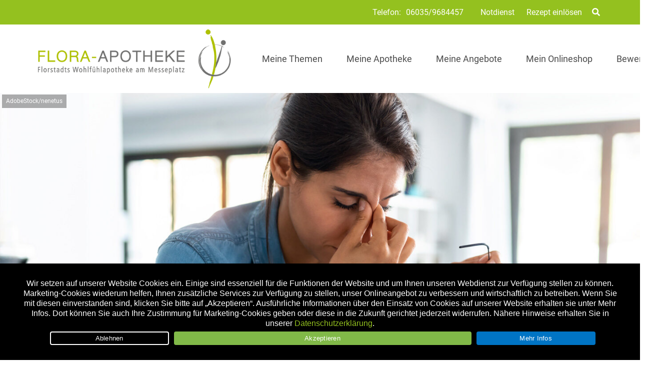

--- FILE ---
content_type: text/html; charset=UTF-8
request_url: https://flora-florstadt.de/leben/stress-abschalten/
body_size: 40352
content:

<!doctype html>
<html lang="de">
<head>
	<meta charset="UTF-8">
		<meta name="theme-color" content="#94c11f" />
	
	<meta name="viewport" content="width=device-width, initial-scale=1, maximum-scale=1, user-scalable=no" />
	<link rel="profile" href="http://gmpg.org/xfn/11">
	

	<meta name='robots' content='index, follow, max-image-preview:large, max-snippet:-1, max-video-preview:-1' />
	<style>img:is([sizes="auto" i], [sizes^="auto," i]) { contain-intrinsic-size: 3000px 1500px }</style>
	
	<!-- This site is optimized with the Yoast SEO plugin v26.2 - https://yoast.com/wordpress/plugins/seo/ -->
	<title>Stress: So lässt er sich vermeiden und abbauen - FLORA-APOTHEKE FLORSTADT</title>
	<meta name="description" content="Stress gehört zum Leben dazu. Doch zu viel davon macht krank. Mit diesen Tipps können Sie Stress abbauen und für mehr Entspannung sorgen." />
	<link rel="canonical" href="https://flora-florstadt.de/leben/stress-abschalten/" />
	<meta property="og:locale" content="de_DE" />
	<meta property="og:type" content="article" />
	<meta property="og:title" content="Stress: So lässt er sich vermeiden und abbauen - FLORA-APOTHEKE FLORSTADT" />
	<meta property="og:description" content="Stress gehört zum Leben dazu. Doch zu viel davon macht krank. Mit diesen Tipps können Sie Stress abbauen und für mehr Entspannung sorgen." />
	<meta property="og:url" content="https://flora-florstadt.de/leben/stress-abschalten/" />
	<meta property="og:site_name" content="FLORA-APOTHEKE FLORSTADT" />
	<meta property="article:publisher" content="https://www.facebook.com/Flora.Apotheke/" />
	<meta property="article:published_time" content="2025-06-16T16:30:00+00:00" />
	<meta property="article:modified_time" content="2025-07-25T06:37:27+00:00" />
	<meta property="og:image" content="https://flora-florstadt.de/wp-content/uploads/sites/41/2021/04/apo_Stress_vermeiden_AdobeStock_357669796.jpg" />
	<meta property="og:image:width" content="1440" />
	<meta property="og:image:height" content="808" />
	<meta property="og:image:type" content="image/jpeg" />
	<meta name="author" content="Apovena Redaktion" />
	<meta name="twitter:label1" content="Verfasst von" />
	<meta name="twitter:data1" content="Apovena Redaktion" />
	<meta name="twitter:label2" content="Geschätzte Lesezeit" />
	<meta name="twitter:data2" content="7 Minuten" />
	<script type="application/ld+json" class="yoast-schema-graph">{"@context":"https://schema.org","@graph":[{"@type":"Article","@id":"https://flora-florstadt.de/leben/stress-abschalten/#article","isPartOf":{"@id":"https://flora-florstadt.de/leben/stress-abschalten/"},"author":{"name":"Apovena Redaktion","@id":"https://flora-florstadt.de/#/schema/person/ca0062ddff2aa4111b24a2f1adb72d48"},"headline":"Stress? Endlich wieder abschalten","datePublished":"2025-06-16T16:30:00+00:00","dateModified":"2025-07-25T06:37:27+00:00","mainEntityOfPage":{"@id":"https://flora-florstadt.de/leben/stress-abschalten/"},"wordCount":1337,"publisher":{"@id":"https://flora-florstadt.de/#organization"},"image":{"@id":"https://flora-florstadt.de/leben/stress-abschalten/#primaryimage"},"thumbnailUrl":"https://flora-florstadt.de/wp-content/uploads/sites/41/2021/04/apo_Stress_vermeiden_AdobeStock_357669796.jpg","keywords":["andere-hypnotika-und-sedativa","aufbaupraeparate","nahrungsergaenzung"],"articleSection":["Leben"],"inLanguage":"de"},{"@type":"WebPage","@id":"https://flora-florstadt.de/leben/stress-abschalten/","url":"https://flora-florstadt.de/leben/stress-abschalten/","name":"Stress: So lässt er sich vermeiden und abbauen - FLORA-APOTHEKE FLORSTADT","isPartOf":{"@id":"https://flora-florstadt.de/#website"},"primaryImageOfPage":{"@id":"https://flora-florstadt.de/leben/stress-abschalten/#primaryimage"},"image":{"@id":"https://flora-florstadt.de/leben/stress-abschalten/#primaryimage"},"thumbnailUrl":"https://flora-florstadt.de/wp-content/uploads/sites/41/2021/04/apo_Stress_vermeiden_AdobeStock_357669796.jpg","datePublished":"2025-06-16T16:30:00+00:00","dateModified":"2025-07-25T06:37:27+00:00","description":"Stress gehört zum Leben dazu. Doch zu viel davon macht krank. Mit diesen Tipps können Sie Stress abbauen und für mehr Entspannung sorgen.","breadcrumb":{"@id":"https://flora-florstadt.de/leben/stress-abschalten/#breadcrumb"},"inLanguage":"de","potentialAction":[{"@type":"ReadAction","target":["https://flora-florstadt.de/leben/stress-abschalten/"]}]},{"@type":"ImageObject","inLanguage":"de","@id":"https://flora-florstadt.de/leben/stress-abschalten/#primaryimage","url":"https://flora-florstadt.de/wp-content/uploads/sites/41/2021/04/apo_Stress_vermeiden_AdobeStock_357669796.jpg","contentUrl":"https://flora-florstadt.de/wp-content/uploads/sites/41/2021/04/apo_Stress_vermeiden_AdobeStock_357669796.jpg","width":1440,"height":808,"caption":"Stress vermeiden, Entspannung finden"},{"@type":"BreadcrumbList","@id":"https://flora-florstadt.de/leben/stress-abschalten/#breadcrumb","itemListElement":[{"@type":"ListItem","position":1,"name":"Startseite","item":"https://flora-florstadt.de/"},{"@type":"ListItem","position":2,"name":"Stress? Endlich wieder abschalten"}]},{"@type":"WebSite","@id":"https://flora-florstadt.de/#website","url":"https://flora-florstadt.de/","name":"FLORA-APOTHEKE FLORSTADT","description":"","publisher":{"@id":"https://flora-florstadt.de/#organization"},"potentialAction":[{"@type":"SearchAction","target":{"@type":"EntryPoint","urlTemplate":"https://flora-florstadt.de/?s={search_term_string}"},"query-input":{"@type":"PropertyValueSpecification","valueRequired":true,"valueName":"search_term_string"}}],"inLanguage":"de"},{"@type":"Organization","@id":"https://flora-florstadt.de/#organization","name":"FLORA APOTHEKE","url":"https://flora-florstadt.de/","logo":{"@type":"ImageObject","inLanguage":"de","@id":"https://flora-florstadt.de/#/schema/logo/image/","url":"https://flora-florstadt.de/wp-content/uploads/sites/41/2021/04/flora-apotheke-florstadt-logo.png","contentUrl":"https://flora-florstadt.de/wp-content/uploads/sites/41/2021/04/flora-apotheke-florstadt-logo.png","width":500,"height":151,"caption":"FLORA APOTHEKE"},"image":{"@id":"https://flora-florstadt.de/#/schema/logo/image/"},"sameAs":["https://www.facebook.com/Flora.Apotheke/"]},{"@type":"Person","@id":"https://flora-florstadt.de/#/schema/person/ca0062ddff2aa4111b24a2f1adb72d48","name":"Apovena Redaktion","image":{"@type":"ImageObject","inLanguage":"de","@id":"https://flora-florstadt.de/#/schema/person/image/","url":"https://secure.gravatar.com/avatar/e915a71db7e96e8703a73d9585de7e21417b333a39b79936b55513b38ce87ade?s=96&d=mm&r=g","contentUrl":"https://secure.gravatar.com/avatar/e915a71db7e96e8703a73d9585de7e21417b333a39b79936b55513b38ce87ade?s=96&d=mm&r=g","caption":"Apovena Redaktion"},"sameAs":["https://apovena.de/"],"url":"https://flora-florstadt.de/author/apovena-redaktion/"}]}</script>
	<!-- / Yoast SEO plugin. -->


<link rel='dns-prefetch' href='//flora-florstadt.de' />
<link rel="alternate" type="application/rss+xml" title="FLORA-APOTHEKE FLORSTADT &raquo; Feed" href="https://flora-florstadt.de/feed/" />
<link rel='stylesheet' id='wp-block-library-css' href='https://flora-florstadt.de/wp-content/plugins/gutenberg/build/block-library/style.css?ver=21.7.0' type='text/css' media='all' />
<style id='classic-theme-styles-inline-css' type='text/css'>
/*! This file is auto-generated */
.wp-block-button__link{color:#fff;background-color:#32373c;border-radius:9999px;box-shadow:none;text-decoration:none;padding:calc(.667em + 2px) calc(1.333em + 2px);font-size:1.125em}.wp-block-file__button{background:#32373c;color:#fff;text-decoration:none}
</style>
<link rel='stylesheet' id='atomic-blocks-style-css-css' href='https://flora-florstadt.de/wp-content/plugins/atomic-blocks/dist/blocks.style.build.css?ver=1604007527' type='text/css' media='all' />
<link rel='stylesheet' id='cookie-notice-front-css' href='https://flora-florstadt.de/wp-content/plugins/cookie-notice/css/front.min.css?ver=2.5.6' type='text/css' media='all' />
<link rel='stylesheet' id='wpa-css-css' href='https://flora-florstadt.de/wp-content/plugins/honeypot/includes/css/wpa.css?ver=2.3.03' type='text/css' media='all' />
<style id='global-styles-inline-css' type='text/css'>
:root{--wp--preset--aspect-ratio--square: 1;--wp--preset--aspect-ratio--4-3: 4/3;--wp--preset--aspect-ratio--3-4: 3/4;--wp--preset--aspect-ratio--3-2: 3/2;--wp--preset--aspect-ratio--2-3: 2/3;--wp--preset--aspect-ratio--16-9: 16/9;--wp--preset--aspect-ratio--9-16: 9/16;--wp--preset--color--black: #000000;--wp--preset--color--cyan-bluish-gray: #abb8c3;--wp--preset--color--white: #ffffff;--wp--preset--color--pale-pink: #f78da7;--wp--preset--color--vivid-red: #cf2e2e;--wp--preset--color--luminous-vivid-orange: #ff6900;--wp--preset--color--luminous-vivid-amber: #fcb900;--wp--preset--color--light-green-cyan: #7bdcb5;--wp--preset--color--vivid-green-cyan: #00d084;--wp--preset--color--pale-cyan-blue: #8ed1fc;--wp--preset--color--vivid-cyan-blue: #0693e3;--wp--preset--color--vivid-purple: #9b51e0;--wp--preset--color--primary: #D0021B;--wp--preset--color--secondary: #25863F;--wp--preset--color--dark: #484E54;--wp--preset--color--light: #FFFFFF;--wp--preset--gradient--vivid-cyan-blue-to-vivid-purple: linear-gradient(135deg,rgb(6,147,227) 0%,rgb(155,81,224) 100%);--wp--preset--gradient--light-green-cyan-to-vivid-green-cyan: linear-gradient(135deg,rgb(122,220,180) 0%,rgb(0,208,130) 100%);--wp--preset--gradient--luminous-vivid-amber-to-luminous-vivid-orange: linear-gradient(135deg,rgb(252,185,0) 0%,rgb(255,105,0) 100%);--wp--preset--gradient--luminous-vivid-orange-to-vivid-red: linear-gradient(135deg,rgb(255,105,0) 0%,rgb(207,46,46) 100%);--wp--preset--gradient--very-light-gray-to-cyan-bluish-gray: linear-gradient(135deg,rgb(238,238,238) 0%,rgb(169,184,195) 100%);--wp--preset--gradient--cool-to-warm-spectrum: linear-gradient(135deg,rgb(74,234,220) 0%,rgb(151,120,209) 20%,rgb(207,42,186) 40%,rgb(238,44,130) 60%,rgb(251,105,98) 80%,rgb(254,248,76) 100%);--wp--preset--gradient--blush-light-purple: linear-gradient(135deg,rgb(255,206,236) 0%,rgb(152,150,240) 100%);--wp--preset--gradient--blush-bordeaux: linear-gradient(135deg,rgb(254,205,165) 0%,rgb(254,45,45) 50%,rgb(107,0,62) 100%);--wp--preset--gradient--luminous-dusk: linear-gradient(135deg,rgb(255,203,112) 0%,rgb(199,81,192) 50%,rgb(65,88,208) 100%);--wp--preset--gradient--pale-ocean: linear-gradient(135deg,rgb(255,245,203) 0%,rgb(182,227,212) 50%,rgb(51,167,181) 100%);--wp--preset--gradient--electric-grass: linear-gradient(135deg,rgb(202,248,128) 0%,rgb(113,206,126) 100%);--wp--preset--gradient--midnight: linear-gradient(135deg,rgb(2,3,129) 0%,rgb(40,116,252) 100%);--wp--preset--font-size--small: 13px;--wp--preset--font-size--medium: 20px;--wp--preset--font-size--large: 36px;--wp--preset--font-size--x-large: 42px;--wp--preset--spacing--20: 0.44rem;--wp--preset--spacing--30: 0.67rem;--wp--preset--spacing--40: 1rem;--wp--preset--spacing--50: 1.5rem;--wp--preset--spacing--60: 2.25rem;--wp--preset--spacing--70: 3.38rem;--wp--preset--spacing--80: 5.06rem;--wp--preset--shadow--natural: 6px 6px 9px rgba(0, 0, 0, 0.2);--wp--preset--shadow--deep: 12px 12px 50px rgba(0, 0, 0, 0.4);--wp--preset--shadow--sharp: 6px 6px 0px rgba(0, 0, 0, 0.2);--wp--preset--shadow--outlined: 6px 6px 0px -3px rgb(255, 255, 255), 6px 6px rgb(0, 0, 0);--wp--preset--shadow--crisp: 6px 6px 0px rgb(0, 0, 0);}:where(.is-layout-flex){gap: 0.5em;}:where(.is-layout-grid){gap: 0.5em;}body .is-layout-flex{display: flex;}.is-layout-flex{flex-wrap: wrap;align-items: center;}.is-layout-flex > :is(*, div){margin: 0;}body .is-layout-grid{display: grid;}.is-layout-grid > :is(*, div){margin: 0;}:where(.wp-block-columns.is-layout-flex){gap: 2em;}:where(.wp-block-columns.is-layout-grid){gap: 2em;}:where(.wp-block-post-template.is-layout-flex){gap: 1.25em;}:where(.wp-block-post-template.is-layout-grid){gap: 1.25em;}.has-black-color{color: var(--wp--preset--color--black) !important;}.has-cyan-bluish-gray-color{color: var(--wp--preset--color--cyan-bluish-gray) !important;}.has-white-color{color: var(--wp--preset--color--white) !important;}.has-pale-pink-color{color: var(--wp--preset--color--pale-pink) !important;}.has-vivid-red-color{color: var(--wp--preset--color--vivid-red) !important;}.has-luminous-vivid-orange-color{color: var(--wp--preset--color--luminous-vivid-orange) !important;}.has-luminous-vivid-amber-color{color: var(--wp--preset--color--luminous-vivid-amber) !important;}.has-light-green-cyan-color{color: var(--wp--preset--color--light-green-cyan) !important;}.has-vivid-green-cyan-color{color: var(--wp--preset--color--vivid-green-cyan) !important;}.has-pale-cyan-blue-color{color: var(--wp--preset--color--pale-cyan-blue) !important;}.has-vivid-cyan-blue-color{color: var(--wp--preset--color--vivid-cyan-blue) !important;}.has-vivid-purple-color{color: var(--wp--preset--color--vivid-purple) !important;}.has-black-background-color{background-color: var(--wp--preset--color--black) !important;}.has-cyan-bluish-gray-background-color{background-color: var(--wp--preset--color--cyan-bluish-gray) !important;}.has-white-background-color{background-color: var(--wp--preset--color--white) !important;}.has-pale-pink-background-color{background-color: var(--wp--preset--color--pale-pink) !important;}.has-vivid-red-background-color{background-color: var(--wp--preset--color--vivid-red) !important;}.has-luminous-vivid-orange-background-color{background-color: var(--wp--preset--color--luminous-vivid-orange) !important;}.has-luminous-vivid-amber-background-color{background-color: var(--wp--preset--color--luminous-vivid-amber) !important;}.has-light-green-cyan-background-color{background-color: var(--wp--preset--color--light-green-cyan) !important;}.has-vivid-green-cyan-background-color{background-color: var(--wp--preset--color--vivid-green-cyan) !important;}.has-pale-cyan-blue-background-color{background-color: var(--wp--preset--color--pale-cyan-blue) !important;}.has-vivid-cyan-blue-background-color{background-color: var(--wp--preset--color--vivid-cyan-blue) !important;}.has-vivid-purple-background-color{background-color: var(--wp--preset--color--vivid-purple) !important;}.has-black-border-color{border-color: var(--wp--preset--color--black) !important;}.has-cyan-bluish-gray-border-color{border-color: var(--wp--preset--color--cyan-bluish-gray) !important;}.has-white-border-color{border-color: var(--wp--preset--color--white) !important;}.has-pale-pink-border-color{border-color: var(--wp--preset--color--pale-pink) !important;}.has-vivid-red-border-color{border-color: var(--wp--preset--color--vivid-red) !important;}.has-luminous-vivid-orange-border-color{border-color: var(--wp--preset--color--luminous-vivid-orange) !important;}.has-luminous-vivid-amber-border-color{border-color: var(--wp--preset--color--luminous-vivid-amber) !important;}.has-light-green-cyan-border-color{border-color: var(--wp--preset--color--light-green-cyan) !important;}.has-vivid-green-cyan-border-color{border-color: var(--wp--preset--color--vivid-green-cyan) !important;}.has-pale-cyan-blue-border-color{border-color: var(--wp--preset--color--pale-cyan-blue) !important;}.has-vivid-cyan-blue-border-color{border-color: var(--wp--preset--color--vivid-cyan-blue) !important;}.has-vivid-purple-border-color{border-color: var(--wp--preset--color--vivid-purple) !important;}.has-vivid-cyan-blue-to-vivid-purple-gradient-background{background: var(--wp--preset--gradient--vivid-cyan-blue-to-vivid-purple) !important;}.has-light-green-cyan-to-vivid-green-cyan-gradient-background{background: var(--wp--preset--gradient--light-green-cyan-to-vivid-green-cyan) !important;}.has-luminous-vivid-amber-to-luminous-vivid-orange-gradient-background{background: var(--wp--preset--gradient--luminous-vivid-amber-to-luminous-vivid-orange) !important;}.has-luminous-vivid-orange-to-vivid-red-gradient-background{background: var(--wp--preset--gradient--luminous-vivid-orange-to-vivid-red) !important;}.has-very-light-gray-to-cyan-bluish-gray-gradient-background{background: var(--wp--preset--gradient--very-light-gray-to-cyan-bluish-gray) !important;}.has-cool-to-warm-spectrum-gradient-background{background: var(--wp--preset--gradient--cool-to-warm-spectrum) !important;}.has-blush-light-purple-gradient-background{background: var(--wp--preset--gradient--blush-light-purple) !important;}.has-blush-bordeaux-gradient-background{background: var(--wp--preset--gradient--blush-bordeaux) !important;}.has-luminous-dusk-gradient-background{background: var(--wp--preset--gradient--luminous-dusk) !important;}.has-pale-ocean-gradient-background{background: var(--wp--preset--gradient--pale-ocean) !important;}.has-electric-grass-gradient-background{background: var(--wp--preset--gradient--electric-grass) !important;}.has-midnight-gradient-background{background: var(--wp--preset--gradient--midnight) !important;}.has-small-font-size{font-size: var(--wp--preset--font-size--small) !important;}.has-medium-font-size{font-size: var(--wp--preset--font-size--medium) !important;}.has-large-font-size{font-size: var(--wp--preset--font-size--large) !important;}.has-x-large-font-size{font-size: var(--wp--preset--font-size--x-large) !important;}
:where(.wp-block-columns.is-layout-flex){gap: 2em;}:where(.wp-block-columns.is-layout-grid){gap: 2em;}
:root :where(.wp-block-pullquote){font-size: 1.5em;line-height: 1.6;}
:where(.wp-block-post-template.is-layout-flex){gap: 1.25em;}:where(.wp-block-post-template.is-layout-grid){gap: 1.25em;}
:where(.wp-block-term-template.is-layout-flex){gap: 1.25em;}:where(.wp-block-term-template.is-layout-grid){gap: 1.25em;}
</style>
<link rel='stylesheet' id='font-awesome-css' href='https://flora-florstadt.de/wp-content/themes/apovena/assets/vendor/fontawesome-free/css/all.css' type='text/css' media='all' />
<link rel='stylesheet' id='apovena-swiper-css-css' href='https://flora-florstadt.de/wp-content/themes/apovena/assets/vendor/swiper-4.4.1/swiper.min.css' type='text/css' media='all' />
<link rel='stylesheet' id='bulma-extension-tooltip-css-css' href='https://flora-florstadt.de/wp-content/themes/apovena/assets/vendor/bulma-extensions/bulma-tooltip.min.css' type='text/css' media='all' />
<link rel='stylesheet' id='bulma-extension-checkradio-css-css' href='https://flora-florstadt.de/wp-content/themes/apovena/assets/vendor/bulma-extensions/bulma-checkradio.min.css' type='text/css' media='all' />
<link rel='stylesheet' id='bulma-extension-switch-css-css' href='https://flora-florstadt.de/wp-content/themes/apovena/assets/vendor/bulma-extensions/bulma-switch.min.css' type='text/css' media='all' />
<link rel='stylesheet' id='bulmascores-overrides-style-css' href='https://flora-florstadt.de/wp-content/themes/apovena/assets/css/41/apo.css' type='text/css' media='all' />
<script type="text/javascript" id="cookie-notice-front-js-before">
/* <![CDATA[ */
var cnArgs = {"ajaxUrl":"https:\/\/flora-florstadt.de\/wp-admin\/admin-ajax.php","nonce":"322ba0df7c","hideEffect":"fade","position":"bottom","onScroll":false,"onScrollOffset":100,"onClick":false,"cookieName":"cookie_notice_accepted","cookieTime":7862400,"cookieTimeRejected":2592000,"globalCookie":false,"redirection":true,"cache":false,"revokeCookies":false,"revokeCookiesOpt":"automatic"};
/* ]]> */
</script>
<script type="text/javascript" src="https://flora-florstadt.de/wp-content/plugins/cookie-notice/js/front.min.js?ver=2.5.6" id="cookie-notice-front-js"></script>
<script type="text/javascript" src="https://flora-florstadt.de/wp-includes/js/jquery/jquery.min.js?ver=3.7.1" id="jquery-core-js"></script>
<script type="text/javascript" src="https://flora-florstadt.de/wp-includes/js/jquery/jquery-migrate.min.js?ver=3.4.1" id="jquery-migrate-js"></script>
<script type="text/javascript" src="https://flora-florstadt.de/wp-content/themes/apovena/assets/vendor/prefix-free1.0.7.js" id="prefix-free-js"></script>
<script type="text/javascript" src="https://flora-florstadt.de/wp-content/themes/apovena/assets/js/script_jQ.js" id="my_ajax_script-js"></script>
<script type="text/javascript" src="https://flora-florstadt.de/wp-content/themes/apovena/assets/js/script.js" id="custom-js-js"></script>
<script type="text/javascript" id="modal-ajax-script-js-extra">
/* <![CDATA[ */
var modal_ajax_obj = {"ajaxurl":"https:\/\/flora-florstadt.de\/wp-admin\/admin-ajax.php"};
/* ]]> */
</script>
<script type="text/javascript" src="https://flora-florstadt.de/wp-content/themes/apovena/assets/js/modal-ajax.js" id="modal-ajax-script-js"></script>
<link rel="https://api.w.org/" href="https://flora-florstadt.de/wp-json/" /><link rel="alternate" title="JSON" type="application/json" href="https://flora-florstadt.de/wp-json/wp/v2/posts/7987" />
<!-- Matomo -->
<script type="text/javascript">
  var _paq = window._paq = window._paq || [];
  /* tracker methods like "setCustomDimension" should be called before "trackPageView" */
  _paq.push(["setRequestMethod", "POST"]);
  _paq.push(["setCookieDomain", "*.flora-florstadt.de"]);
  _paq.push(["setDomains", ["*.flora-florstadt.de"]]);
  _paq.push(['trackPageView']);
  _paq.push(['enableLinkTracking']);
  (function() {
    var u="//stats.xmedia-systems.com/";
    _paq.push(['setTrackerUrl', u+'js/']);
    _paq.push(['setSiteId', '26']);
    var secondSiteId = 51;
    _paq.push(['addTracker', u+'js/', secondSiteId]);
    var d=document, g=d.createElement('script'), s=d.getElementsByTagName('script')[0];
    g.type='text/javascript'; g.async=true; g.src=u+'js/'; s.parentNode.insertBefore(g,s);
  })();
</script>
<noscript><p><img src="//stats.xmedia-systems.com/matomo.php?idsite=26&amp;rec=1" style="border:0;" alt="" /></p></noscript>
<!-- End Matomo Code -->
<!-- Fathom -->
<script src="https://cdn.usefathom.com/script.js" data-site="WFQARFIG" defer></script>
<!-- End Fathom -->


<style type="text/css">.recentcomments a{display:inline !important;padding:0 !important;margin:0 !important;}</style><!-- All in one Favicon 4.8 --><link rel="shortcut icon" href="/wp-content/uploads/sites/41/2020/02/favicon-16x16-1.png" />
<link rel="icon" href="/wp-content/uploads/sites/41/2020/02/favicon.gif" type="image/gif"/>
<link rel="icon" href="/wp-content/uploads/sites/41/2020/02/win8-tile-70x70-1.png" type="image/png"/>
<link rel="apple-touch-icon" href="/wp-content/uploads/sites/41/2020/02/apple-touch-icon-144x144-1.png" />
			<script type="text/javascript">
			/* <![CDATA[ */
				var isc_front_data =
				{
					caption_position : 'bottom-left',
				}
			/* ]]> */
			</script>
			<style>
				.isc-source { position: relative; display: inline-block; line-height: initial; }
                .wp-block-cover .isc-source { position: static; }
								span.isc-source-text a { display: inline; color: #fff; }
			</style>
			<style type="text/css">.blue-message {
background-color: #3399ff;
    color: #ffffff;
    text-shadow: none;
    font-size: 16px;
    line-height: 24px;
    padding: 10px;
    padding-top: 10px;
    padding-right: 10px;
    padding-bottom: 10px;
    padding-left: 10px;
} 
.green-message {
background-color: #8cc14c;
    color: #ffffff;
    text-shadow: none;
    font-size: 16px;
    line-height: 24px;
    padding: 10px;
    padding-top: 10px;
    padding-right: 10px;
    padding-bottom: 10px;
    padding-left: 10px;
} 
.orange-message {
background-color: #faa732;
    color: #ffffff;
    text-shadow: none;
    font-size: 16px;
    line-height: 24px;
    padding: 10px;
    padding-top: 10px;
    padding-right: 10px;
    padding-bottom: 10px;
    padding-left: 10px;
} 
.red-message {
background-color: #da4d31;
    color: #ffffff;
    text-shadow: none;
    font-size: 16px;
    line-height: 24px;
    padding: 10px;
    padding-top: 10px;
    padding-right: 10px;
    padding-bottom: 10px;
    padding-left: 10px;
} 
.grey-message {
background-color: #53555c;
    color: #ffffff;
    text-shadow: none;
    font-size: 16px;
    line-height: 24px;
    padding: 10px;
    padding-top: 10px;
    padding-right: 10px;
    padding-bottom: 10px;
    padding-left: 10px;
} 
.left-block {
background: radial-gradient(ellipse at center center, #ffffff 0%, #f2f2f2 100%);
    color: #8b8e97;
    padding: 10px;
    padding-top: 10px;
    padding-right: 10px;
    padding-bottom: 10px;
    padding-left: 10px;
    margin: 10px;
    margin-top: 10px;
    margin-right: 10px;
    margin-bottom: 10px;
    margin-left: 10px;
    float: left;
} 
.right-block {
background: radial-gradient(ellipse at center center, #ffffff 0%, #f2f2f2 100%);
    color: #8b8e97;
    padding: 10px;
    padding-top: 10px;
    padding-right: 10px;
    padding-bottom: 10px;
    padding-left: 10px;
    margin: 10px;
    margin-top: 10px;
    margin-right: 10px;
    margin-bottom: 10px;
    margin-left: 10px;
    float: right;
} 
.blockquotes {
background-color: none;
    border-left: 5px solid #f1f1f1;
    color: #8B8E97;
    font-size: 16px;
    font-style: italic;
    line-height: 22px;
    padding-left: 15px;
    padding: 10px;
    padding-top: 10px;
    padding-right: 10px;
    padding-bottom: 10px;
    width: 60%;
    float: left;
} 
</style>		<style type="text/css" id="wp-custom-css">
			@media screen and (min-width: 1024px) {
.navbar-logo.logosquare,
.navbar-logo.logowide {
max-height: 220px;
max-width: 400px;
}
}		</style>
		</head>

<body class="wp-singular post-template-default single single-post postid-7987 single-format-standard wp-theme-apovena cookies-not-set">

	<header id="tophead">
		<div class="topheader">
			<div class="container">
				<div class="topheader-wrapper">

					<div class="openhours">
<script type="text/javascript">
var _opening_hours = function () {
   var holidays = ["2025-01-01","2025-01-06","2025-04-18","2025-04-21","2025-05-01","2025-05-29","2025-06-09","2025-06-19","2025-10-03","2025-10-31","2025-11-01","2025-12-25","2025-12-26"];
   var now = new Date();
   var nowDate = ""+(now.getFullYear())+"-"+("0"+(now.getMonth()+1)).slice(-2)+"-"+("0"+(now.getDate())).slice(-2);
   if( holidays.indexOf(nowDate) >=0 )
		return;
   var hours = [{"days":8,"time_from":"08:00:00","time_to":"19:00:00"},{"days":6,"time_from":"08:30:00","time_to":"13:00:00"}];
   var wd = now.getDay();
   if(wd==0) 
	 wd = 7;
   var matches = [];
   for(var i=0; i<hours.length; i++) {
		var d = hours[i];
		if(d['days'] == wd || (d['days'] == '8' && wd < 6) ) 
			matches.push(d);
   }
   var txt = '';
   if(matches.length == 1) {
		txt = 'Öffnungszeiten heute: von '+matches[0]['time_from'].substr(0,5)+' bis '+matches[0]['time_to'].substr(0,5)+' Uhr';
   } else if(matches.length > 1) {
		var times = [];
		for(var i=0; i<matches.length; i++) {
			times.push(matches[i]['time_from'].substr(0,5)+' - '+matches[i]['time_to'].substr(0,5));
		}
		txt = 'Öffnungszeiten heute: '+ times.join(' und ');
	}
	document.write(txt);
};
_opening_hours();
</script>
</div>

											<div class="telnumber">Telefon: 
							<a href="tel:+4960359684457" 
							   aria-label="Telefonnummer der Apotheke">
								06035/9684457   							</a>
						</div>
					
					<div class="menu-main-top-container"><a class="navbar-item  menu-item menu-item-type-post_type menu-item-object-page" href="https://flora-florstadt.de/notdienst/">Notdienst</a><a class="navbar-item  menu-item menu-item-type-post_type menu-item-object-page" href="https://flora-florstadt.de/rezeptvorbestellung/">Rezept einlösen</a></div>
											<div class="search-box">
							<form action="/" method="get" role="search">
								<input type="text" name="s" placeholder="Suche..." 
									   aria-label="Suchbegriff eingeben">
								<span><i class="fas fa-search"></i></span>
							</form>
						</div>
					
				</div>
			</div>
		</div>
	</header>
<!-- Navbar Menu -->
	<header id="masthead" class="site-header">
		<nav class="navbar">
			<div class="container">
				<div class="navbar-brand">
											<a class="navbar-item" href="https://flora-florstadt.de">
							<!--<h1></h1>-->
                                                        <img class="navbar-logo" src="https://intern.apovena.de/media/filer_public/2020/02/09/flora-apotheke-florstadt-logo.png" title="Flora-Apotheke" alt="Flora-Apotheke - Logo" >
                                                        <!--ToDo: Auswahl, ob Titel angezeigt wird oder nicht-->
                            <!--<h1 class="navbar-title is-hidden-mobile">--></h1>
						</a>
					
					<div class="navbar-burger burger" data-target="main-navbar">
						<span></span>
						<span></span>
						<span></span>
					</div>
				</div><!-- .navbar-brand -->

				<div id="main-navbar" class="navbar-menu">
					<div class="navbar-end dd-is-mega">
						<div class="navbar-item has-dropdown is-hoverable"><a class="navbar-item  menu-item menu-item-type-custom menu-item-object-custom menu-item-has-children" href="#">Meine Themen</a><div class="navbar-dropdown is-boxed"><a class="navbar-item cat-aktuelles  menu-item menu-item-type-taxonomy menu-item-object-category" href="https://flora-florstadt.de/./aktuelles/">Aktuelles</a><a class="navbar-item cat-familie  menu-item menu-item-type-taxonomy menu-item-object-category" href="https://flora-florstadt.de/./familie/">Familie</a><a class="navbar-item cat-leben  menu-item menu-item-type-taxonomy menu-item-object-category current-post-ancestor current-menu-parent current-post-parent" href="https://flora-florstadt.de/./leben/">Leben</a><a class="navbar-item cat-beauty  menu-item menu-item-type-taxonomy menu-item-object-category" href="https://flora-florstadt.de/./beauty/">Beauty</a><a class="navbar-item cat-medizin  menu-item menu-item-type-taxonomy menu-item-object-category" href="https://flora-florstadt.de/./medizin/">Medizin</a></div> <!-- .navbar-dropdown --></div> <!-- .has-dropdown --><a class="navbar-item  menu-item menu-item-type-post_type menu-item-object-page" href="https://flora-florstadt.de/meine-apotheke/">Meine Apotheke</a><a class="navbar-item  menu-item menu-item-type-post_type menu-item-object-page" href="https://flora-florstadt.de/angebote/">Meine Angebote</a><a class="navbar-item  menu-item menu-item-type-custom menu-item-object-custom" target="_blank"  href="https://www.vitenda.de/">Mein Onlineshop</a><a class="navbar-item  menu-item menu-item-type-post_type menu-item-object-page" href="https://flora-florstadt.de/bewerbung/">Bewerben</a>					</div>
				</div>


			</div><!-- .container -->
		</nav>

	</header><!-- #masthead -->

<div id="primary" class="content-area">
	<main id="main">


        


<article id="post-7987" class="post-7987 post type-post status-publish format-standard has-post-thumbnail hentry category-leben tag-andere-hypnotika-und-sedativa tag-aufbaupraeparate tag-nahrungsergaenzung">
    <header class="post-header">

              <!--              <div class="post-header-bgimg" style="background-image: url('');">
                <span></span>
            </div>
                    <div class="post-header-bg"></div>
        -->
        <figure class="image is-16by9">
            <img width="1440" height="808" src="https://flora-florstadt.de/wp-content/uploads/sites/41/2021/04/apo_Stress_vermeiden_AdobeStock_357669796.jpg" class="attachment-full size-full wp-post-image" alt="Stress vermeiden, Entspannung finden" title="Stress? Endlich wieder abschalten" decoding="async" fetchpriority="high" srcset="https://flora-florstadt.de/wp-content/uploads/sites/41/2021/04/apo_Stress_vermeiden_AdobeStock_357669796.jpg 1440w, https://flora-florstadt.de/wp-content/uploads/sites/41/2021/04/apo_Stress_vermeiden_AdobeStock_357669796-300x168.jpg 300w, https://flora-florstadt.de/wp-content/uploads/sites/41/2021/04/apo_Stress_vermeiden_AdobeStock_357669796-1024x575.jpg 1024w, https://flora-florstadt.de/wp-content/uploads/sites/41/2021/04/apo_Stress_vermeiden_AdobeStock_357669796-768x431.jpg 768w, https://flora-florstadt.de/wp-content/uploads/sites/41/2021/04/apo_Stress_vermeiden_AdobeStock_357669796-360x203.jpg 360w, https://flora-florstadt.de/wp-content/uploads/sites/41/2021/04/apo_Stress_vermeiden_AdobeStock_357669796-60x34.jpg 60w" sizes="(max-width: 1440px) 100vw, 1440px" />
            <figcaption>
                <span>AdobeStock/nenetus</span>
            </figcaption>
            <small class="symbolcap">Symbolbild</small>
        </figure>
    
    </header><!-- .post-header -->

        <div class="columns is-centered ">
            <div class="column is-10-desktop is-12 is-zindexone">
                <div class="content">
                    <div class="content-meta">
                                                    <div class="post-meta">

                                <a class="category" href="https://flora-florstadt.de/./leben/">Leben  </a>                                <span class="divider">–</span>
                                <div class="post-date">

                                                                        <time>25.07.2025</time>
                                </div>

                            </div><!-- .post-meta -->
                                                  <!--  <p>
                            
                        </p>-->
                        <section class="post-head">
                            <div class="head-body">
                                <h1 class="title">Stress? Endlich wieder abschalten</h1>                           </div>
                        </section>


                    </div>
                    <div class="content-body">

                      <!--  <div class="product-placement is-invisible is-hidden-mobile">
                                                    </div>-->
                    <!--    <div class="columns">
                            <div class="column is-offset-2 is-10 sub-content">
                               <div class="new-subheader">
                                </div>
                            </div>
                        </div>-->
                        <div class="columns">

                            <div class="column is-offset-2-desktop is-8-fullhd is-8-desktop inner-content is-12 ">
                                
<p class="wp-block-cgb-apo-block-subheader subheader">Zwischen Terminen, Verantwortung und ständiger Erreichbarkeit vergessen viele Menschen, wie sich echte Erholung anfühlt. Doch wenn der Stress zum Dauerbegleiter wird, kann das ernsthafte gesundheitliche Folgen haben – körperlich wie seelisch.</p>



<p>Anna ist 38, Mutter von zwei Kindern, berufstätig, engagiert – und erschöpft. Ihr Tag beginnt früh und endet spät. Morgens der hektische Start mit Brotdosen und Schulranzen, danach Büro, Meetings, Mails. Kaum zu Hause, wartet der Haushalt, ein Elternabend, der Einkaufszettel. Zeit für sich selbst? Fehlanzeige. Sie ist nervös, schläft schlecht und hat ständig Magenschmerzen. An Pausen denkt sie schon lange nicht mehr. „Ich funktioniere nur noch“, sagt sie – ein Satz, der vielen vertraut vorkommt.</p>



<p>Tatsächlich ist das, was Anna erlebt, längst kein Einzelfall. In Deutschland fühlt sich fast jede dritte Person durch Stress stark belastet. Die Gründe sind vielfältig – Zeitdruck im Beruf, familiäre Verpflichtungen, finanzielle Sorgen oder die permanente Reizüberflutung durch digitale Medien. Unser Alltag lässt kaum Raum für echte Erholung. Dabei ist genau das entscheidend, um gesund zu bleiben.</p>



<h2 class="wp-block-heading" id="h-was-passiert-bei-stress-im-korper">Was passiert bei Stress im Körper?</h2>



<p>Dabei ist Stress an sich nichts Schlechtes. Er gehört zum Leben und kann sogar beflügeln – etwa wenn wir ein wichtiges Projekt erfolgreich abschließen oder eine Prüfung meistern. Der Körper reagiert auf Herausforderungen mit der Ausschüttung von Hormonen wie Adrenalin und Cortisol. Herzschlag und Atmung beschleunigen sich, die Muskulatur spannt sich an, wir werden wach und leistungsbereit. Kurzfristig ist das sinnvoll, denn unser Organismus wird in Alarmbereitschaft versetzt – ein evolutionäres Erbe, das uns in Gefahrensituationen überleben ließ.</p>



<p>Problematisch wird es dann, wenn dieser Ausnahmezustand zur Normalität wird. Bei dauerhaft erhöhtem Cortisolspiegel leidet nicht nur die Schlafqualität – auch das <a href="/leben/abwehrkrafte-starken-was-wirklich-hilft/">Immunsystem</a> wird geschwächt, der <a href="/leben/blutdruck-welche-werte-sind-normal/">Blutdruck</a> steigt, die Verdauung gerät aus dem Gleichgewicht. Menschen, die ständig unter Strom stehen, entwickeln häufiger Magenbeschwerden, <a href="/leben/faszien-training/">Verspannungen</a>, <a href="/familie/teenager-kopfschmerzen-migraene/">Kopfschmerzen</a> oder <a href="/medizin/herz-kreislauf-erkrankungen-vorbeugen/">Herz-Kreislauf-Erkrankungen</a>. Und auch die Psyche bleibt nicht verschont: Reizbarkeit, Konzentrationsprobleme, innere Unruhe oder <a href="/leben/johanniskraut/">depressive Verstimmungen</a> können Hinweise darauf sein, dass der Stress längst Überhand genommen hat.</p>



<h3 class="wp-block-heading" id="h-positiver-und-negativer-stress">Positiver und negativer Stress</h3>



<p>Stress hat also durchaus seine guten Seiten. Positiver Stress (Eustress) hilft uns, Herausforderungen zu bewältigen – etwa beim Sport, vor einem Auftritt oder wenn wir verliebt sind. Er macht uns aufmerksamer, leistungsfähiger, sorgt für den nötigen Motivationsschub und gibt Selbstvertrauen.</p>



<p>Wenn wir eine Situation negativ bewerten oder eine Aufgabe uns komplett überfordert, löst das hingegen negativen Stress (Distress) aus. Er blockiert, macht ängstlich und schlecht gelaunt. Vor allem, wenn die Belastung anhält, der Körper also dauerhaft in Alarmbereitschaft ist und der Ausgleich fehlt, schadet das über kurz oder lang der Gesundheit.</p>



<h2 class="wp-block-heading" id="h-eine-frage-der-einstellung-den-alltag-entstressen">Eine Frage der Einstellung &#8211; den Alltag entstressen</h2>



<p>Viele Ursachen für Stress lassen sich beseitigen, andere wenigstens beeinflussen. Können Sie bestimmte Stressfaktoren partout nicht ändern, kann es helfen, die <strong>eigene Einstellung</strong> zu überprüfen. Was uns stresst und wie wir damit umgehen, hängt nämlich auch von unserer Haltung ab. Negative Denkmuster und Überzeugungen wie „Das schaffe ich nicht!“ oder „Das ist alles ganz furchtbar!“ verstärken den Druck.</p>



<p>Die Einstellung spielt auch eine Rolle, wenn es um selbst gemachten Stress geht. Denn oft ist der eigene <strong>Perfektionismus</strong> schuld daran, dass wir überfordert sind. Alles selbst erledigen, bloß keine Fehler zulassen, allen Ansprüchen gerecht werden – da wächst einem die Arbeit schnell über den Kopf. Bitten Sie doch einmal Ihre Familie oder Kolleginnen und Kollegen um Hilfe, auch wenn es Ihnen anfangs schwerfällt. Und bleiben Sie entspannt und tolerant, wenn die Dinge anders erledigt werden, als Sie sich das vielleicht vorgestellt haben.</p>



<p>Ein <strong>gutes Zeitmanagement</strong> trägt ebenfalls dazu bei, dass Stress gar nicht erst entsteht – vor allem im Job. Strukturieren Sie Ihren Tag und machen Sie sich To-do-Listen. So behalten Sie den Überblick und können leichter Prioritäten setzen. Aber nehmen Sie sich nicht zu viel vor und planen Sie Zeitpuffer ein, falls etwas dazwischenkommt. Wenn Sie eine Aufgabe erledigt haben, haken Sie sie einfach ab. Das motiviert zusätzlich. <a href="/leben/multitasking-konzentration/">Multitasking </a>dagegen führt auf direktem Weg in die Stressfalle.</p>



<h2 class="wp-block-heading" id="h-bewusst-raus-aus-der-stressfalle">Bewusst raus aus der Stressfalle</h2>



<p>Zum Glück gibt es bewährte Wege, um das innere Gleichgewicht wiederzufinden. <strong>Bewegung</strong> etwa ist ein natürlicher Stresslöser. Schon ein täglicher Spaziergang kann helfen, das Stresshormon Cortisol abzubauen und den Kopf freizubekommen. Sportarten wie Schwimmen, <a href="/leben/fahrradfahren-statt-laufen/">Radfahren</a> oder Yoga fördern nicht nur die körperliche Fitness, sondern auch die seelische Ausgeglichenheit. Dabei geht es nicht um Höchstleistung, sondern um regelmäßige, achtsame Aktivität.</p>



<p>Ebenso wichtig ist das <strong>bewusste Entspannen </strong>– eine Fähigkeit, die viele erst wieder neu erlernen müssen. Techniken wie die <a href="https://www.aok.de/pk/magazin/wohlbefinden/entspannung/progressive-muskelentspannung-pmr-einfache-anleitung/" target="_blank" rel="noreferrer noopener">Progressive Muskelentspannung nach Jacobson</a> oder Achtsamkeitsübungen können dabei unterstützen. Wer regelmäßig meditiert oder einfache Atemübungen in den Alltag integriert, aktiviert gezielt das parasympathische Nervensystem – den Teil unseres Körpers, der für Ruhe und Regeneration zuständig ist. Dabei reicht es oft schon, sich wenige Minuten täglich Zeit zu nehmen, um spürbare Veränderungen zu erleben.</p>



<p>Auch ein <strong><a href="/leben/schlaf-expertentipps/">gesunder Schlaf</a> </strong>ist ein zentraler Schlüssel zur Stressbewältigung. Feste Rituale am Abend, eine ruhige Umgebung und der Verzicht auf digitale Geräte vor dem Zubettgehen können helfen, den Schlaf zu verbessern. Wer sich abends bewusst Zeit nimmt – sei es für ein warmes Bad, ein gutes Buch oder ein paar ruhige Atemzüge – signalisiert dem Körper, dass der Tag zur Ruhe kommen darf.</p>



<h3 class="wp-block-heading" id="h-wirksame-tipps-fur-die-schnelle-entspannung-zwischendurch-entspannt-in-5-minuten">Wirksame Tipps für die schnelle Entspannung zwischendurch – entspannt in 5 Minuten</h3>



<div class="wp-block-apo-blocks-apo-block-acc apo-acc-block"><input type="checkbox"/><label class="apo-accordion-title">Stretchen</label><div class="apo-accordion-content"><div class="apo-accordion-text">Arme über dem Kopf strecken, die Handflächen zeigen nach oben. Nun den Bauch einziehen, den Rücken strecken und die Spannung zehn Sekunden halten. Arme wieder runternehmen und dabei bewusst ausatmen. Arme über dem Kopf strecken, Handflächen nach oben drehen, Bauch einziehen und den Rücken zehn Sekunden unter dieser Spannung halten. Arme wieder runter nehmen und dabei ausatmen. </div></div></div>



<div class="wp-block-apo-blocks-apo-block-acc apo-acc-block"><input type="checkbox"/><label class="apo-accordion-title">Löffeln</label><div class="apo-accordion-content"><div class="apo-accordion-text">Bei Ärger die Zornesfalte abwechselnd mit einem kalten und einem warmen Löffel glätten. Den kalten Löffel vorher mit einer Anti-Falten-Creme bestreichen und wenige Sekunden gegen die Nasenwurzel pressen. Anschließend den im Wasserbad erwärmten Löffel nehmen und auf die Stelle zwischen den Augenbrauen legen. Das Ganze dreimal wiederholen.</div></div></div>



<div class="wp-block-apo-blocks-apo-block-acc apo-acc-block"><input type="checkbox"/><label class="apo-accordion-title">Massieren</label><div class="apo-accordion-content"><div class="apo-accordion-text">Eine Mini-Massage an Stirn und Schläfen mit zwei Tropfen Pfefferminzöl macht müde Geister wieder munter. </div></div></div>



<div class="wp-block-apo-blocks-apo-block-acc apo-acc-block"><input type="checkbox"/><label class="apo-accordion-title">Lockern</label><div class="apo-accordion-content"><div class="apo-accordion-text">Aufrecht hinstellen und die Schultern vorwärts und rückwärts kreisen lassen. Das löst <a href="/leben/nacken-verspannung/">Verspannungen der Nackenmuskulatur</a>.</div></div></div>



<div class="wp-block-apo-blocks-apo-block-acc apo-acc-block"><input type="checkbox"/><label class="apo-accordion-title">Verreisen</label><div class="apo-accordion-content"><div class="apo-accordion-text">Den Stress hinter sich lassen und dort sein, wo einen nichts erwartet außer Erholung. Eine großartige Vorstellung. In der Fantasie wird sie schnell wahr. Augen schließen und sich an den ganz persönlichen Lieblingsort träumen. <br/></div></div></div>



<h2 class="wp-block-heading" id="h-unterstutzende-hilfe-aus-der-natur">Unterstützende Hilfe aus der Natur</h2>



<p>Viele Menschen greifen bei innerer Unruhe oder Schlafstörungen zu pflanzlichen Mitteln – nicht zuletzt, weil sie gut verträglich sind und sich bewährt haben. Baldrian, Passionsblume oder Melisse etwa sind Heilpflanzen, deren beruhigende Wirkung durch zahlreiche Studien gestützt wird. Auch <a href="/leben/lavendel-wirkung/">Lavendel</a> – ob als Tee, Bad oder in Kapselform – hat sich bei nervöser Anspannung bewährt. Wer unsicher ist, welches Präparat das richtige ist, kann sich vertrauensvoll in Ihrer 
Flora-Apotheke

 beraten lassen. Bei uns erhalten Sie auch Hinweise zur Dosierung und Anwendung – denn auch pflanzliche Mittel sollten gezielt und nicht dauerhaft eingesetzt werden.</p>



<p>Homöopathische bzw. anthroposophische Kombinationen mit Gold, Ferrum Quarz und Kalium phosphoricum oder eine Kur mit den <a href="/familie/schuessler-salze-das-steckt-dahinter/">Schüßler-Salzen</a> 3, 5 und 7 können ebenfalls helfen, das innere Gleichgewicht langfristig zu stabilisieren. Sprechen Sie uns an. Wir helfen Ihnen gern, das richtige Produkt zu finden.</p>



<div class="tippbox"><div style="color:#FFFFFF" class="wp-block-apo-blocks-apo-block-tippbox apo-block-tipp apo-tipp-columns"><div class="apo-tippbox-column apo-tipp-box-wrap"><div class="apo-tipp-image-wrap"><div class="apo-tippbox-image-square"></div></div></div><div class="apo-tippbox-column apo-tippbox-content-wrap column is-9"><h2 class="apo-tippbox-title" style="color:#FFFFFF">Nervennahrung</h2><div class="apo-tippbox-text" style="color:#FFFFFF"><p>Bei anhaltendem Stress braucht Ihr Körper mehr Vitamine und Mineralstoffe. Spezielle Kombinationspräparate führen dem Organismus die wichtigen<a href="https://hilft-mir.de/leben/vitamin-b12/"> </a>Nervenvitamine B<sub>1</sub>, B<sub>6</sub> und B<sub>12</sub> und das Anti-Stress-Mineral Magnesium zu. Probiotische Mittel helfen, die Darmflora wieder aufzubauen. Denn sie leidet bei Stress, ist aber wichtig für das Immunsystem. Fragen Sie einfach bei uns in Ihrer Apotheke nach. Wir beraten Sie gern.</p></div></div></div></div>



<p></p>

                                <div class="apotheker is-notshowing">
                                    
<article class="media">
    <div class="media-content">
        <div class="apo-info">
            <div class="apo-person">
                                <p class="apo-name">
                    <span class="firstname">Michael</span>
                    <span class="lastname">Glock,</span>
                </p>
                <div class="apo-male">
                    <span>Ihr Apotheker</span>
                </div>
            </div>
        </div>
    </div>
            <div class="media-right apo-image">
            <figure class="image is-96x96-desktop is-64x64">
                <img class="is-rounded"
                     src="https://intern.apovena.de/media/filer_public/2020/02/09/michael-glock.png"
                     alt="Ihr Apotheker Michael Glock"
                     title="Michael Glock" />
            </figure>
        </div>
    </article>                                </div>


                            </div>
                        </div>

                    </div><!-- .content-body -->
                                    </div><!-- .content -->
            </div>
        </div>




</article><!-- #post-7987 -->

        		        <section id="products" class="section">
            <div class="container">
                <div class="products-wrapper">
                    <div class="columns is-centered is-mobile">
                        <h2 class="background-line"><span>Aktions-Angebote</span></h2>
                    </div>
                    <div class="product-wrapper">

                        
        <!-- Swiper Slider -->
        <div class="product-swiper custom swiper-container">
            <!-- Additional required wrapper -->
            <div class="swiper-wrapper">
                <!-- Slides -->

                <div class="swiper-slide">

<div class="product is-slider" role="article" aria-labelledby="product-title-14171188">
    <div class="product-img">
                    <div class="swiper-lazy-preloader"></div>
            <img class="swiper-lazy" data-src="https://xmedia.tv/apotv/pzn/image.php?id=50303&#038;token=c5f29928ddd0e3605e8dc094688a9c09&#038;width=250&#038;width=250" alt="GINGIUM 120 mg Filmtabletten" title="GINGIUM">
                            <div class="product-circle badge">
                <span class="percent-num">46%</span>
                <span>gespart</span>
                <span class="screen-reader-text">46% gespart</span>
            </div>
            </div>
    <div class="product-text">
        <h3 id="product-title-14171188">GINGIUM</h3>
        <p class="prod-subline">120 mg Filmtabletten                            <sup aria-describedby="product-disclaimer-1">1)</sup>
                    </p>
        <p class="prod-description">Zur symptomatischen Behandlung von hirnorganisch bedingten geistigen Leistungseinbußen.</p>
        <div class="prod-data">
                            <p class="has-text-centered">PZN 14171188</p>
                                        <p>statt 92,99                                            <sup aria-describedby="product-disclaimer-2">2)</sup>
                                </p>
                        <p>120 ST                            </p>
        </div>
    </div>
            <div class="product-active no-shop">
            <p class="price" aria-label="Preis für GINGIUM 120 mg Filmtabletten: 49,98€"><span class="product-price" role="text">49,98€</span></p>
            <a class="btn btn-small btn-inverse" href=""  id="14171188" aria-label="GINGIUM 120 mg Filmtabletten reservieren">Jetzt bestellen</a>
            <div class="product-info" id="14171188">
                				<span class="icon-apo-general icon-apo-info" role="img" aria-label="Zusätzliche Informationen zu GINGIUM 120 mg Filmtabletten"><span class="path1" aria-hidden="true"></span><span class="path2" aria-hidden="true"></span><span class="path3" aria-hidden="true"></span></span>
            </div>
        </div>
    </div>




</div><div class="swiper-slide">

<div class="product is-slider" role="article" aria-labelledby="product-title-14249157">
    <div class="product-img">
                    <div class="swiper-lazy-preloader"></div>
            <img class="swiper-lazy" data-src="https://xmedia.tv/apotv/pzn/image.php?id=53413&#038;token=ffcf558dd3fe77c3401f4ee6f43f45e7&#038;width=250&#038;width=250" alt="CERAMOL Basiscreme 311" title="CERAMOL">
                            <div class="product-circle badge">
                <span class="percent-num">14%</span>
                <span>gespart</span>
                <span class="screen-reader-text">14% gespart</span>
            </div>
            </div>
    <div class="product-text">
        <h3 id="product-title-14249157">CERAMOL</h3>
        <p class="prod-subline">Basiscreme 311                    </p>
        <p class="prod-description">Aktive rückfettende Creme. </p>
        <div class="prod-data">
                            <p class="has-text-centered">PZN 14249157</p>
                                        <p>statt 23,30                                            <sup aria-describedby="product-disclaimer-3">3)</sup>
                                </p>
                        <p>400 ML                                    (49,95€ pro 1l)
                            </p>
        </div>
    </div>
            <div class="product-active no-shop">
            <p class="price" aria-label="Preis für CERAMOL Basiscreme 311: 19,98€"><span class="product-price" role="text">19,98€</span></p>
            <a class="btn btn-small btn-inverse" href=""  id="14249157" aria-label="CERAMOL Basiscreme 311 reservieren">Jetzt bestellen</a>
            <div class="product-info" id="14249157">
                				<span class="icon-apo-general icon-apo-info" role="img" aria-label="Zusätzliche Informationen zu CERAMOL Basiscreme 311"><span class="path1" aria-hidden="true"></span><span class="path2" aria-hidden="true"></span><span class="path3" aria-hidden="true"></span></span>
            </div>
        </div>
    </div>




</div><div class="swiper-slide">

<div class="product is-slider" role="article" aria-labelledby="product-title-5730217">
    <div class="product-img">
                    <div class="swiper-lazy-preloader"></div>
            <img class="swiper-lazy" data-src="https://xmedia.tv/apotv/pzn/image.php?id=44753&#038;token=d21b9bdb82228df816d27963757d6957&#038;width=250&#038;width=250" alt="HYLO-VISION SafeDrop 0,1% Augentropfen" title="HYLO-VISION">
                            <div class="product-circle badge">
                <span class="percent-num">26%</span>
                <span>gespart</span>
                <span class="screen-reader-text">26% gespart</span>
            </div>
            </div>
    <div class="product-text">
        <h3 id="product-title-5730217">HYLO-VISION</h3>
        <p class="prod-subline">SafeDrop 0,1% Augentropfen                    </p>
        <p class="prod-description">Benetzende Augentropfen mit Hyaluronsäure für eine natürliche Befeuchtung.</p>
        <div class="prod-data">
                            <p class="has-text-centered">PZN 5730217</p>
                                        <p>statt 13,50                                            <sup aria-describedby="product-disclaimer-3">3)</sup>
                                </p>
                        <p>10 ML                                    (998,00€ pro 1l)
                            </p>
        </div>
    </div>
            <div class="product-active no-shop">
            <p class="price" aria-label="Preis für HYLO-VISION SafeDrop 0,1% Augentropfen: 9,98€"><span class="product-price" role="text">9,98€</span></p>
            <a class="btn btn-small btn-inverse" href=""  id="5730217" aria-label="HYLO-VISION SafeDrop 0,1% Augentropfen reservieren">Jetzt bestellen</a>
            <div class="product-info" id="5730217">
                				<span class="icon-apo-general icon-apo-info" role="img" aria-label="Zusätzliche Informationen zu HYLO-VISION SafeDrop 0,1% Augentropfen"><span class="path1" aria-hidden="true"></span><span class="path2" aria-hidden="true"></span><span class="path3" aria-hidden="true"></span></span>
            </div>
        </div>
    </div>




</div><div class="swiper-slide">

<div class="product is-slider" role="article" aria-labelledby="product-title-5489626">
    <div class="product-img">
                    <div class="swiper-lazy-preloader"></div>
            <img class="swiper-lazy" data-src="https://xmedia.tv/apotv/pzn/image.php?id=51186&#038;token=a85cd6e5c884663aa08dc9b91d2aad49&#038;width=250&#038;width=250" alt="LASEA Weichkapseln" title="LASEA">
                            <div class="product-circle badge">
                <span class="percent-num">29%</span>
                <span>gespart</span>
                <span class="screen-reader-text">29% gespart</span>
            </div>
            </div>
    <div class="product-text">
        <h3 id="product-title-5489626">LASEA</h3>
        <p class="prod-subline">Weichkapseln                            <sup aria-describedby="product-disclaimer-1">1)</sup>
                    </p>
        <p class="prod-description">Zur Behandlung von Unruhezuständen bei ängstlicher Verstimmung. </p>
        <div class="prod-data">
                            <p class="has-text-centered">PZN 5489626</p>
                                        <p>statt 25,45                                            <sup aria-describedby="product-disclaimer-2">2)</sup>
                                </p>
                        <p>28 ST                            </p>
        </div>
    </div>
            <div class="product-active no-shop">
            <p class="price" aria-label="Preis für LASEA Weichkapseln: 17,98€"><span class="product-price" role="text">17,98€</span></p>
            <a class="btn btn-small btn-inverse" href=""  id="5489626" aria-label="LASEA Weichkapseln reservieren">Jetzt bestellen</a>
            <div class="product-info" id="5489626">
                				<span class="icon-apo-general icon-apo-info" role="img" aria-label="Zusätzliche Informationen zu LASEA Weichkapseln"><span class="path1" aria-hidden="true"></span><span class="path2" aria-hidden="true"></span><span class="path3" aria-hidden="true"></span></span>
            </div>
        </div>
    </div>




</div><div class="swiper-slide">

<div class="product is-slider" role="article" aria-labelledby="product-title-5489603">
    <div class="product-img">
                    <div class="swiper-lazy-preloader"></div>
            <img class="swiper-lazy" data-src="https://xmedia.tv/apotv/pzn/image.php?id=51185&#038;token=88f656bac090e1e77fbcbad6edb428af&#038;width=250&#038;width=250" alt="LASEA Weichkapseln" title="LASEA">
                            <div class="product-circle badge">
                <span class="percent-num">32%</span>
                <span>gespart</span>
                <span class="screen-reader-text">32% gespart</span>
            </div>
            </div>
    <div class="product-text">
        <h3 id="product-title-5489603">LASEA</h3>
        <p class="prod-subline">Weichkapseln                            <sup aria-describedby="product-disclaimer-1">1)</sup>
                    </p>
        <p class="prod-description">Zur Behandlung von Unruhezuständen bei ängstlicher Verstimmung. </p>
        <div class="prod-data">
                            <p class="has-text-centered">PZN 5489603</p>
                                        <p>statt 14,65                                            <sup aria-describedby="product-disclaimer-2">2)</sup>
                                </p>
                        <p>14 ST                            </p>
        </div>
    </div>
            <div class="product-active no-shop">
            <p class="price" aria-label="Preis für LASEA Weichkapseln: 9,98€"><span class="product-price" role="text">9,98€</span></p>
            <a class="btn btn-small btn-inverse" href=""  id="5489603" aria-label="LASEA Weichkapseln reservieren">Jetzt bestellen</a>
            <div class="product-info" id="5489603">
                				<span class="icon-apo-general icon-apo-info" role="img" aria-label="Zusätzliche Informationen zu LASEA Weichkapseln"><span class="path1" aria-hidden="true"></span><span class="path2" aria-hidden="true"></span><span class="path3" aria-hidden="true"></span></span>
            </div>
        </div>
    </div>




</div><div class="swiper-slide">

<div class="product is-slider" role="article" aria-labelledby="product-title-10014351">
    <div class="product-img">
                    <div class="swiper-lazy-preloader"></div>
            <img class="swiper-lazy" data-src="https://xmedia.tv/apotv/pzn/image.php?id=40588&#038;token=489808cb1c7b7fadc1abed5df8c5dd46&#038;width=250&#038;width=250" alt="ESBERITOX COMPACT Tabletten" title="ESBERITOX">
                            <div class="product-circle badge">
                <span class="percent-num">29%</span>
                <span>gespart</span>
                <span class="screen-reader-text">29% gespart</span>
            </div>
            </div>
    <div class="product-text">
        <h3 id="product-title-10014351">ESBERITOX</h3>
        <p class="prod-subline">COMPACT Tabletten                            <sup aria-describedby="product-disclaimer-1">1)</sup>
                    </p>
        <p class="prod-description">Zur unterstützenden Therapie viraler Erkältungskrankheiten.</p>
        <div class="prod-data">
                            <p class="has-text-centered">PZN 10014351</p>
                                        <p>statt 16,18                                            <sup aria-describedby="product-disclaimer-2">2)</sup>
                                </p>
                        <p>20 ST                            </p>
        </div>
    </div>
            <div class="product-active no-shop">
            <p class="price" aria-label="Preis für ESBERITOX COMPACT Tabletten: 11,48€"><span class="product-price" role="text">11,48€</span></p>
            <a class="btn btn-small btn-inverse" href=""  id="10014351" aria-label="ESBERITOX COMPACT Tabletten reservieren">Jetzt bestellen</a>
            <div class="product-info" id="10014351">
                				<span class="icon-apo-general icon-apo-info" role="img" aria-label="Zusätzliche Informationen zu ESBERITOX COMPACT Tabletten"><span class="path1" aria-hidden="true"></span><span class="path2" aria-hidden="true"></span><span class="path3" aria-hidden="true"></span></span>
            </div>
        </div>
    </div>




</div><div class="swiper-slide">

<div class="product is-slider" role="article" aria-labelledby="product-title-3396814">
    <div class="product-img">
                    <div class="swiper-lazy-preloader"></div>
            <img class="swiper-lazy" data-src="https://xmedia.tv/apotv/pzn/image.php?id=47306&#038;token=57e63b6b9f00fe1896ce17750475c7fd&#038;width=250&#038;width=250" alt="ISLA CASSIS Pastillen" title="ISLA">
                            <div class="product-circle badge">
                <span class="percent-num">34%</span>
                <span>gespart</span>
                <span class="screen-reader-text">34% gespart</span>
            </div>
            </div>
    <div class="product-text">
        <h3 id="product-title-3396814">ISLA</h3>
        <p class="prod-subline">CASSIS Pastillen                    </p>
        <p class="prod-description">Die Inhaltsstoffe des Produktes legen sich wie Balsam über die Schleimhaut in Hals und Rachen. Die gereizte Schleimhaut kann sich durch die wohltuende Wirkung schneller erholen.</p>
        <div class="prod-data">
                            <p class="has-text-centered">PZN 3396814</p>
                                        <p>statt 6,78                                            <sup aria-describedby="product-disclaimer-3">3)</sup>
                                </p>
                        <p>30 ST                            </p>
        </div>
    </div>
            <div class="product-active no-shop">
            <p class="price" aria-label="Preis für ISLA CASSIS Pastillen: 4,48€"><span class="product-price" role="text">4,48€</span></p>
            <a class="btn btn-small btn-inverse" href=""  id="3396814" aria-label="ISLA CASSIS Pastillen reservieren">Jetzt bestellen</a>
            <div class="product-info" id="3396814">
                				<span class="icon-apo-general icon-apo-info" role="img" aria-label="Zusätzliche Informationen zu ISLA CASSIS Pastillen"><span class="path1" aria-hidden="true"></span><span class="path2" aria-hidden="true"></span><span class="path3" aria-hidden="true"></span></span>
            </div>
        </div>
    </div>




</div><div class="swiper-slide">

<div class="product is-slider" role="article" aria-labelledby="product-title-3227081">
    <div class="product-img">
                    <div class="swiper-lazy-preloader"></div>
            <img class="swiper-lazy" data-src="https://xmedia.tv/apotv/pzn/image.php?id=48857&#038;token=bbe48549fa11dbca079305f3e4833fca&#038;width=250&#038;width=250" alt="ISLA MOOS Pastillen" title="ISLA">
                            <div class="product-circle badge">
                <span class="percent-num">34%</span>
                <span>gespart</span>
                <span class="screen-reader-text">34% gespart</span>
            </div>
            </div>
    <div class="product-text">
        <h3 id="product-title-3227081">ISLA</h3>
        <p class="prod-subline">MOOS Pastillen                    </p>
        <p class="prod-description">Beruhigend bei Hustenreiz und Heiserkeit. In vier leckeren Geschmacksrichtungen: Moos, Cassis, Mint und Ingwer.</p>
        <div class="prod-data">
                            <p class="has-text-centered">PZN 3227081</p>
                                        <p>statt 6,78                                            <sup aria-describedby="product-disclaimer-3">3)</sup>
                                </p>
                        <p>30 ST                            </p>
        </div>
    </div>
            <div class="product-active no-shop">
            <p class="price" aria-label="Preis für ISLA MOOS Pastillen: 4,48€"><span class="product-price" role="text">4,48€</span></p>
            <a class="btn btn-small btn-inverse" href=""  id="3227081" aria-label="ISLA MOOS Pastillen reservieren">Jetzt bestellen</a>
            <div class="product-info" id="3227081">
                				<span class="icon-apo-general icon-apo-info" role="img" aria-label="Zusätzliche Informationen zu ISLA MOOS Pastillen"><span class="path1" aria-hidden="true"></span><span class="path2" aria-hidden="true"></span><span class="path3" aria-hidden="true"></span></span>
            </div>
        </div>
    </div>




</div><div class="swiper-slide">

<div class="product is-slider" role="article" aria-labelledby="product-title-13816944">
    <div class="product-img">
                    <div class="swiper-lazy-preloader"></div>
            <img class="swiper-lazy" data-src="https://xmedia.tv/apotv/pzn/image.php?id=43906&#038;token=6bb30743ec87dfcf3b3e6c7fbd784f1c&#038;width=250&#038;width=250" alt="SINOLPAN forte 200 mg magensaftres.Weichkapseln" title="SINOLPAN">
                            <div class="product-circle badge">
                <span class="percent-num">38%</span>
                <span>gespart</span>
                <span class="screen-reader-text">38% gespart</span>
            </div>
            </div>
    <div class="product-text">
        <h3 id="product-title-13816944">SINOLPAN</h3>
        <p class="prod-subline">forte 200 mg magensaftres.Weichkapseln                            <sup aria-describedby="product-disclaimer-1">1)</sup>
                    </p>
        <p class="prod-description">Entzündungshemmendes und schleimlösendes Arzneimittel zur Zusatzbehandlung bei Erkrankungen der Atemwege.</p>
        <div class="prod-data">
                            <p class="has-text-centered">PZN 13816944</p>
                                        <p>statt 10,48                                            <sup aria-describedby="product-disclaimer-2">2)</sup>
                                </p>
                        <p>21 ST                            </p>
        </div>
    </div>
            <div class="product-active no-shop">
            <p class="price" aria-label="Preis für SINOLPAN forte 200 mg magensaftres.Weichkapseln: 6,48€"><span class="product-price" role="text">6,48€</span></p>
            <a class="btn btn-small btn-inverse" href=""  id="13816944" aria-label="SINOLPAN forte 200 mg magensaftres.Weichkapseln reservieren">Jetzt bestellen</a>
            <div class="product-info" id="13816944">
                				<span class="icon-apo-general icon-apo-info" role="img" aria-label="Zusätzliche Informationen zu SINOLPAN forte 200 mg magensaftres.Weichkapseln"><span class="path1" aria-hidden="true"></span><span class="path2" aria-hidden="true"></span><span class="path3" aria-hidden="true"></span></span>
            </div>
        </div>
    </div>




</div><div class="swiper-slide">

<div class="product is-slider" role="article" aria-labelledby="product-title-11224292">
    <div class="product-img">
                    <div class="swiper-lazy-preloader"></div>
            <img class="swiper-lazy" data-src="https://xmedia.tv/apotv/pzn/image.php?id=50602&#038;token=27df54f41fb49b3822e79d7186cb3b38&#038;width=250&#038;width=250" alt="PROSPAN Hustenliquid" title="PROSPAN">
                            <div class="product-circle badge">
                <span class="percent-num">38%</span>
                <span>gespart</span>
                <span class="screen-reader-text">38% gespart</span>
            </div>
            </div>
    <div class="product-text">
        <h3 id="product-title-11224292">PROSPAN</h3>
        <p class="prod-subline">Hustenliquid                            <sup aria-describedby="product-disclaimer-1">1)</sup>
                    </p>
        <p class="prod-description">Zur Besserung der Beschwerden bei chronisch-entzündlichen Bronchialerkrankungen und akuter Entzündung der Atemwege.</p>
        <div class="prod-data">
                            <p class="has-text-centered">PZN 11224292</p>
                                        <p>statt 11,97                                            <sup aria-describedby="product-disclaimer-2">2)</sup>
                                </p>
                        <p>105 ML                                    (71,24€ pro 1l)
                            </p>
        </div>
    </div>
            <div class="product-active no-shop">
            <p class="price" aria-label="Preis für PROSPAN Hustenliquid: 7,48€"><span class="product-price" role="text">7,48€</span></p>
            <a class="btn btn-small btn-inverse" href=""  id="11224292" aria-label="PROSPAN Hustenliquid reservieren">Jetzt bestellen</a>
            <div class="product-info" id="11224292">
                				<span class="icon-apo-general icon-apo-info" role="img" aria-label="Zusätzliche Informationen zu PROSPAN Hustenliquid"><span class="path1" aria-hidden="true"></span><span class="path2" aria-hidden="true"></span><span class="path3" aria-hidden="true"></span></span>
            </div>
        </div>
    </div>




</div><div class="swiper-slide">

<div class="product is-slider" role="article" aria-labelledby="product-title-12700079">
    <div class="product-img">
                    <div class="swiper-lazy-preloader"></div>
            <img class="swiper-lazy" data-src="https://xmedia.tv/apotv/pzn/image.php?id=49775&#038;token=7673a75985032435a2c5162ad7e31a86&#038;width=250&#038;width=250" alt="DOLO-DOBENDAN 1,4 mg/10 mg Lutschtabletten" title="DOLO-DOBENDAN">
                            <div class="product-circle badge">
                <span class="percent-num">31%</span>
                <span>gespart</span>
                <span class="screen-reader-text">31% gespart</span>
            </div>
            </div>
    <div class="product-text">
        <h3 id="product-title-12700079">DOLO-DOBENDAN</h3>
        <p class="prod-subline">1,4 mg/10 mg Lutschtabletten                            <sup aria-describedby="product-disclaimer-1">1)</sup>
                    </p>
        <p class="prod-description">Unterstützende Behandlung bei schmerzhaften Entzündungen der Mundschleimhaut und der Rachenschleimhaut.</p>
        <div class="prod-data">
                            <p class="has-text-centered">PZN 12700079</p>
                                        <p>statt 15,97                                            <sup aria-describedby="product-disclaimer-2">2)</sup>
                                </p>
                        <p>36 ST                            </p>
        </div>
    </div>
            <div class="product-active no-shop">
            <p class="price" aria-label="Preis für DOLO-DOBENDAN 1,4 mg/10 mg Lutschtabletten: 10,98€"><span class="product-price" role="text">10,98€</span></p>
            <a class="btn btn-small btn-inverse" href=""  id="12700079" aria-label="DOLO-DOBENDAN 1,4 mg/10 mg Lutschtabletten reservieren">Jetzt bestellen</a>
            <div class="product-info" id="12700079">
                				<span class="icon-apo-general icon-apo-info" role="img" aria-label="Zusätzliche Informationen zu DOLO-DOBENDAN 1,4 mg/10 mg Lutschtabletten"><span class="path1" aria-hidden="true"></span><span class="path2" aria-hidden="true"></span><span class="path3" aria-hidden="true"></span></span>
            </div>
        </div>
    </div>




</div><div class="swiper-slide">

<div class="product is-slider" role="article" aria-labelledby="product-title-4363828">
    <div class="product-img">
                    <div class="swiper-lazy-preloader"></div>
            <img class="swiper-lazy" data-src="https://xmedia.tv/apotv/pzn/image.php?id=48401&#038;token=e54506ca3cadf6130eef9cb811672e83&#038;width=250&#038;width=250" alt="GAVISCON Dual 500mg/213mg/325mg Susp.z.Einn.Btl." title="GAVISCON">
                            <div class="product-circle badge">
                <span class="percent-num">35%</span>
                <span>gespart</span>
                <span class="screen-reader-text">35% gespart</span>
            </div>
            </div>
    <div class="product-text">
        <h3 id="product-title-4363828">GAVISCON</h3>
        <p class="prod-subline">Dual 500mg/213mg/325mg Susp.z.Einn.Btl.                            <sup aria-describedby="product-disclaimer-1">1)</sup>
                    </p>
        <p class="prod-description">Doppelte Wirkkraft gegen Sodbrennen. Schnelle und anhaltende Wirkung. Neutralisiert die Magensäure.</p>
        <div class="prod-data">
                            <p class="has-text-centered">PZN 4363828</p>
                                        <p>statt 12,97                                            <sup aria-describedby="product-disclaimer-2">2)</sup>
                                </p>
                        <p>12X10 ML                                    (70,67€ pro 1l)
                            </p>
        </div>
    </div>
            <div class="product-active no-shop">
            <p class="price" aria-label="Preis für GAVISCON Dual 500mg/213mg/325mg Susp.z.Einn.Btl.: 8,48€"><span class="product-price" role="text">8,48€</span></p>
            <a class="btn btn-small btn-inverse" href=""  id="4363828" aria-label="GAVISCON Dual 500mg/213mg/325mg Susp.z.Einn.Btl. reservieren">Jetzt bestellen</a>
            <div class="product-info" id="4363828">
                				<span class="icon-apo-general icon-apo-info" role="img" aria-label="Zusätzliche Informationen zu GAVISCON Dual 500mg/213mg/325mg Susp.z.Einn.Btl."><span class="path1" aria-hidden="true"></span><span class="path2" aria-hidden="true"></span><span class="path3" aria-hidden="true"></span></span>
            </div>
        </div>
    </div>




</div><div class="swiper-slide">

<div class="product is-slider" role="article" aria-labelledby="product-title-458532">
    <div class="product-img">
                    <div class="swiper-lazy-preloader"></div>
            <img class="swiper-lazy" data-src="https://xmedia.tv/apotv/pzn/image.php?id=10165&#038;token=73f092a382591e3ba97df928292bfd38&#038;width=250&#038;width=250" alt="VOLTAREN Schmerzgel" title="VOLTAREN">
                            <div class="product-circle badge">
                <span class="percent-num">33%</span>
                <span>gespart</span>
                <span class="screen-reader-text">33% gespart</span>
            </div>
            </div>
    <div class="product-text">
        <h3 id="product-title-458532">VOLTAREN</h3>
        <p class="prod-subline">Schmerzgel                            <sup aria-describedby="product-disclaimer-1">1)</sup>
                    </p>
        <p class="prod-description">Bei akuten Schmerzen der gelenknahe Weichteile, bei Zerrungen und Prellungen.</p>
        <div class="prod-data">
                            <p class="has-text-centered">PZN 458532</p>
                                        <p>statt 19,49                                            <sup aria-describedby="product-disclaimer-2">2)</sup>
                                </p>
                        <p>120 G                                    (108,17€ pro 1kg)
                            </p>
        </div>
    </div>
            <div class="product-active no-shop">
            <p class="price" aria-label="Preis für VOLTAREN Schmerzgel: 12,98€"><span class="product-price" role="text">12,98€</span></p>
            <a class="btn btn-small btn-inverse" href=""  id="458532" aria-label="VOLTAREN Schmerzgel reservieren">Jetzt bestellen</a>
            <div class="product-info" id="458532">
                				<span class="icon-apo-general icon-apo-info" role="img" aria-label="Zusätzliche Informationen zu VOLTAREN Schmerzgel"><span class="path1" aria-hidden="true"></span><span class="path2" aria-hidden="true"></span><span class="path3" aria-hidden="true"></span></span>
            </div>
        </div>
    </div>




</div><div class="swiper-slide">

<div class="product is-slider" role="article" aria-labelledby="product-title-7727923">
    <div class="product-img">
                    <div class="swiper-lazy-preloader"></div>
            <img class="swiper-lazy" data-src="https://xmedia.tv/apotv/pzn/image.php?id=53171&#038;token=3ee5c6612bad4617481f4c0c3474e34d&#038;width=250&#038;width=250" alt="DORITHRICIN Halstabletten Classic" title="DORITHRICIN">
                            <div class="product-circle badge">
                <span class="percent-num">34%</span>
                <span>gespart</span>
                <span class="screen-reader-text">34% gespart</span>
            </div>
            </div>
    <div class="product-text">
        <h3 id="product-title-7727923">DORITHRICIN</h3>
        <p class="prod-subline">Halstabletten Classic                            <sup aria-describedby="product-disclaimer-1">1)</sup>
                    </p>
        <p class="prod-description">Mund- und Rachentherapeutikum. Geschmack: Minze.</p>
        <div class="prod-data">
                            <p class="has-text-centered">PZN 7727923</p>
                                        <p>statt 12,79                                            <sup aria-describedby="product-disclaimer-2">2)</sup>
                                </p>
                        <p>20 ST                            </p>
        </div>
    </div>
            <div class="product-active no-shop">
            <p class="price" aria-label="Preis für DORITHRICIN Halstabletten Classic: 8,48€"><span class="product-price" role="text">8,48€</span></p>
            <a class="btn btn-small btn-inverse" href=""  id="7727923" aria-label="DORITHRICIN Halstabletten Classic reservieren">Jetzt bestellen</a>
            <div class="product-info" id="7727923">
                				<span class="icon-apo-general icon-apo-info" role="img" aria-label="Zusätzliche Informationen zu DORITHRICIN Halstabletten Classic"><span class="path1" aria-hidden="true"></span><span class="path2" aria-hidden="true"></span><span class="path3" aria-hidden="true"></span></span>
            </div>
        </div>
    </div>




</div><div class="swiper-slide">

<div class="product is-slider" role="article" aria-labelledby="product-title-10808">
    <div class="product-img">
                    <div class="swiper-lazy-preloader"></div>
            <img class="swiper-lazy" data-src="https://xmedia.tv/apotv/pzn/image.php?id=50487&#038;token=76440083cb3cefc659e880dc0f1b1937&#038;width=250&#038;width=250" alt="ACC akut 600 Brausetabletten" title="ACC">
                            <div class="product-circle badge">
                <span class="percent-num">30%</span>
                <span>gespart</span>
                <span class="screen-reader-text">30% gespart</span>
            </div>
            </div>
    <div class="product-text">
        <h3 id="product-title-10808">ACC</h3>
        <p class="prod-subline">akut 600 Brausetabletten                            <sup aria-describedby="product-disclaimer-1">1)</sup>
                    </p>
        <p class="prod-description">Zum erleichterten Abhusten bei Atemwegserkrankungen mit zähem Schleim.</p>
        <div class="prod-data">
                            <p class="has-text-centered">PZN 10808</p>
                                        <p>statt 19,99                                            <sup aria-describedby="product-disclaimer-2">2)</sup>
                                </p>
                        <p>20 ST                            </p>
        </div>
    </div>
            <div class="product-active no-shop">
            <p class="price" aria-label="Preis für ACC akut 600 Brausetabletten: 13,98€"><span class="product-price" role="text">13,98€</span></p>
            <a class="btn btn-small btn-inverse" href=""  id="10808" aria-label="ACC akut 600 Brausetabletten reservieren">Jetzt bestellen</a>
            <div class="product-info" id="10808">
                				<span class="icon-apo-general icon-apo-info" role="img" aria-label="Zusätzliche Informationen zu ACC akut 600 Brausetabletten"><span class="path1" aria-hidden="true"></span><span class="path2" aria-hidden="true"></span><span class="path3" aria-hidden="true"></span></span>
            </div>
        </div>
    </div>




</div><div class="swiper-slide">

<div class="product is-slider" role="article" aria-labelledby="product-title-11548439">
    <div class="product-img">
                    <div class="swiper-lazy-preloader"></div>
            <img class="swiper-lazy" data-src="https://xmedia.tv/apotv/pzn/image.php?id=51767&#038;token=97f13ddd0f2936aa148c208169193b8f&#038;width=250&#038;width=250" alt="SALVIATHYMOL N Madaus Tropfen" title="SALVIATHYMOL">
                            <div class="product-circle badge">
                <span class="percent-num">29%</span>
                <span>gespart</span>
                <span class="screen-reader-text">29% gespart</span>
            </div>
            </div>
    <div class="product-text">
        <h3 id="product-title-11548439">SALVIATHYMOL</h3>
        <p class="prod-subline">N Madaus Tropfen                            <sup aria-describedby="product-disclaimer-1">1)</sup>
                    </p>
        <p class="prod-description">Flüssige Verdünnung zum Mundspülen und Gurgeln. Bewährt bei Entzündungen im Mundraum.</p>
        <div class="prod-data">
                            <p class="has-text-centered">PZN 11548439</p>
                                        <p>statt 27,99                                            <sup aria-describedby="product-disclaimer-2">2)</sup>
                                </p>
                        <p>100 ML                                    (199,80€ pro 1l)
                            </p>
        </div>
    </div>
            <div class="product-active no-shop">
            <p class="price" aria-label="Preis für SALVIATHYMOL N Madaus Tropfen: 19,98€"><span class="product-price" role="text">19,98€</span></p>
            <a class="btn btn-small btn-inverse" href=""  id="11548439" aria-label="SALVIATHYMOL N Madaus Tropfen reservieren">Jetzt bestellen</a>
            <div class="product-info" id="11548439">
                				<span class="icon-apo-general icon-apo-info" role="img" aria-label="Zusätzliche Informationen zu SALVIATHYMOL N Madaus Tropfen"><span class="path1" aria-hidden="true"></span><span class="path2" aria-hidden="true"></span><span class="path3" aria-hidden="true"></span></span>
            </div>
        </div>
    </div>




</div><div class="swiper-slide">

<div class="product is-slider" role="article" aria-labelledby="product-title-11548422">
    <div class="product-img">
                    <div class="swiper-lazy-preloader"></div>
            <img class="swiper-lazy" data-src="https://xmedia.tv/apotv/pzn/image.php?id=47800&#038;token=0e0bd3b93779083418504c3437b82cf8&#038;width=250&#038;width=250" alt="SALVIATHYMOL N Madaus Tropfen" title="SALVIATHYMOL">
                            <div class="product-circle badge">
                <span class="percent-num">31%</span>
                <span>gespart</span>
                <span class="screen-reader-text">31% gespart</span>
            </div>
            </div>
    <div class="product-text">
        <h3 id="product-title-11548422">SALVIATHYMOL</h3>
        <p class="prod-subline">N Madaus Tropfen                            <sup aria-describedby="product-disclaimer-1">1)</sup>
                    </p>
        <p class="prod-description">Mild wirkendes Arzneimittel bei leichten Entzündungen des Zahnfleisches und der Mundschleimhaut.</p>
        <div class="prod-data">
                            <p class="has-text-centered">PZN 11548422</p>
                                        <p>statt 17,98                                            <sup aria-describedby="product-disclaimer-2">2)</sup>
                                </p>
                        <p>50 ML                                    (249,60€ pro 1l)
                            </p>
        </div>
    </div>
            <div class="product-active no-shop">
            <p class="price" aria-label="Preis für SALVIATHYMOL N Madaus Tropfen: 12,48€"><span class="product-price" role="text">12,48€</span></p>
            <a class="btn btn-small btn-inverse" href=""  id="11548422" aria-label="SALVIATHYMOL N Madaus Tropfen reservieren">Jetzt bestellen</a>
            <div class="product-info" id="11548422">
                				<span class="icon-apo-general icon-apo-info" role="img" aria-label="Zusätzliche Informationen zu SALVIATHYMOL N Madaus Tropfen"><span class="path1" aria-hidden="true"></span><span class="path2" aria-hidden="true"></span><span class="path3" aria-hidden="true"></span></span>
            </div>
        </div>
    </div>




</div><div class="swiper-slide">

<div class="product is-slider" role="article" aria-labelledby="product-title-1976861">
    <div class="product-img">
                    <div class="swiper-lazy-preloader"></div>
            <img class="swiper-lazy" data-src="https://xmedia.tv/apotv/pzn/image.php?id=50827&#038;token=5f060cc991904ae0cf2d8cc77cf9d4d6&#038;width=250&#038;width=250" alt="LAXOBERAL Abführ-Tropfen 7,5 mg/ml Tro.z.Einnehmen" title="LAXOBERAL">
                            <div class="product-circle badge">
                <span class="percent-num">33%</span>
                <span>gespart</span>
                <span class="screen-reader-text">33% gespart</span>
            </div>
            </div>
    <div class="product-text">
        <h3 id="product-title-1976861">LAXOBERAL</h3>
        <p class="prod-subline">Abführ-Tropfen 7,5 mg/ml Tro.z.Einnehmen                            <sup aria-describedby="product-disclaimer-1">1)</sup>
                    </p>
        <p class="prod-description">Bei Verstopfung sowie bei Erkrankungen, die eine erleichterte Stuhlentleerung erfordern.</p>
        <div class="prod-data">
                            <p class="has-text-centered">PZN 1976861</p>
                                        <p>statt 11,17                                            <sup aria-describedby="product-disclaimer-2">2)</sup>
                                </p>
                        <p>15 ML                                    (498,67€ pro 1l)
                            </p>
        </div>
    </div>
            <div class="product-active no-shop">
            <p class="price" aria-label="Preis für LAXOBERAL Abführ-Tropfen 7,5 mg/ml Tro.z.Einnehmen: 7,48€"><span class="product-price" role="text">7,48€</span></p>
            <a class="btn btn-small btn-inverse" href=""  id="1976861" aria-label="LAXOBERAL Abführ-Tropfen 7,5 mg/ml Tro.z.Einnehmen reservieren">Jetzt bestellen</a>
            <div class="product-info" id="1976861">
                				<span class="icon-apo-general icon-apo-info" role="img" aria-label="Zusätzliche Informationen zu LAXOBERAL Abführ-Tropfen 7,5 mg/ml Tro.z.Einnehmen"><span class="path1" aria-hidden="true"></span><span class="path2" aria-hidden="true"></span><span class="path3" aria-hidden="true"></span></span>
            </div>
        </div>
    </div>




</div><div class="swiper-slide">

<div class="product is-slider" role="article" aria-labelledby="product-title-4856465">
    <div class="product-img">
                    <div class="swiper-lazy-preloader"></div>
            <img class="swiper-lazy" data-src="https://xmedia.tv/apotv/pzn/image.php?id=37823&#038;token=7f43e2722a9b661e1c3acea32d25b593&#038;width=250&#038;width=250" alt="HUSTEN BRONCHIAL TEE I Filterbeutel" title="HUSTEN">
                            <div class="product-circle badge">
                <span class="percent-num">35%</span>
                <span>gespart</span>
                <span class="screen-reader-text">35% gespart</span>
            </div>
            </div>
    <div class="product-text">
        <h3 id="product-title-4856465">HUSTEN</h3>
        <p class="prod-subline">BRONCHIAL TEE I Filterbeutel                    </p>
        <p class="prod-description">Bei Symptomen der Bronchitis sowie zur Reizlinderung bei Katarrhen der oberen Luftwege mit trockenem Husten.</p>
        <div class="prod-data">
                            <p class="has-text-centered">PZN 4856465</p>
                                        <p>statt 6,89                                            <sup aria-describedby="product-disclaimer-3">3)</sup>
                                </p>
                        <p>20X2 G                                    (112,00€ pro 1kg)
                            </p>
        </div>
    </div>
            <div class="product-active no-shop">
            <p class="price" aria-label="Preis für HUSTEN BRONCHIAL TEE I Filterbeutel: 4,48€"><span class="product-price" role="text">4,48€</span></p>
            <a class="btn btn-small btn-inverse" href=""  id="4856465" aria-label="HUSTEN BRONCHIAL TEE I Filterbeutel reservieren">Jetzt bestellen</a>
            <div class="product-info" id="4856465">
                				<span class="icon-apo-general icon-apo-info" role="img" aria-label="Zusätzliche Informationen zu HUSTEN BRONCHIAL TEE I Filterbeutel"><span class="path1" aria-hidden="true"></span><span class="path2" aria-hidden="true"></span><span class="path3" aria-hidden="true"></span></span>
            </div>
        </div>
    </div>




</div><div class="swiper-slide">

<div class="product is-slider" role="article" aria-labelledby="product-title-6575428">
    <div class="product-img">
                    <div class="swiper-lazy-preloader"></div>
            <img class="swiper-lazy" data-src="https://xmedia.tv/apotv/pzn/image.php?id=53176&#038;token=f688a0208a5b5bb88688ef176f88528c&#038;width=250&#038;width=250" alt="APONORM Blutdruckmessgerät Basis Control Oberarm" title="APONORM">
                            <div class="product-circle badge offer">
                <span>Unser Angebot</span>
                <span class="screen-reader-text">Unser Angebot</span>
            </div>
            </div>
    <div class="product-text">
        <h3 id="product-title-6575428">APONORM</h3>
        <p class="prod-subline">Blutdruckmessgerät Basis Control Oberarm                    </p>
        <p class="prod-description">Oberarmmessung , Pulsmessung, Herz-Arrhythmie-Erkennung </p>
        <div class="prod-data">
                            <p class="has-text-centered">PZN 6575428</p>
                                    <p>1 ST                            </p>
        </div>
    </div>
            <div class="product-active no-shop">
            <p class="price" aria-label="Preis für APONORM Blutdruckmessgerät Basis Control Oberarm: 36,48€"><span class="product-price" role="text">36,48€</span></p>
            <a class="btn btn-small btn-inverse" href=""  id="6575428" aria-label="APONORM Blutdruckmessgerät Basis Control Oberarm reservieren">Jetzt bestellen</a>
            <div class="product-info" id="6575428">
                				<span class="icon-apo-general icon-apo-info" role="img" aria-label="Zusätzliche Informationen zu APONORM Blutdruckmessgerät Basis Control Oberarm"><span class="path1" aria-hidden="true"></span><span class="path2" aria-hidden="true"></span><span class="path3" aria-hidden="true"></span></span>
            </div>
        </div>
    </div>




</div><div class="swiper-slide">

<div class="product is-slider" role="article" aria-labelledby="product-title-18218515">
    <div class="product-img">
                    <div class="swiper-lazy-preloader"></div>
            <img class="swiper-lazy" data-src="https://xmedia.tv/apotv/pzn/image.php?id=50314&#038;token=ccee52db3e5f1833851fbf5298a85070&#038;width=250&#038;width=250" alt="SYNOFEN 500 mg/200 mg Filmtabletten" title="SYNOFEN">
                            <div class="product-circle badge">
                <span class="percent-num">32%</span>
                <span>gespart</span>
                <span class="screen-reader-text">32% gespart</span>
            </div>
            </div>
    <div class="product-text">
        <h3 id="product-title-18218515">SYNOFEN</h3>
        <p class="prod-subline">500 mg/200 mg Filmtabletten                            <sup aria-describedby="product-disclaimer-1">1)</sup>
                    </p>
        <p class="prod-description">Schmerzmedikament für Erwachsene ab 18 Jahren. Zur Anwendung bei Kopf-, Rücken-, Gelenk- oder Zahnschmerzen.</p>
        <div class="prod-data">
                            <p class="has-text-centered">PZN 18218515</p>
                                        <p>statt 10,98                                            <sup aria-describedby="product-disclaimer-2">2)</sup>
                                </p>
                        <p>20 ST                            </p>
        </div>
    </div>
            <div class="product-active no-shop">
            <p class="price" aria-label="Preis für SYNOFEN 500 mg/200 mg Filmtabletten: 7,48€"><span class="product-price" role="text">7,48€</span></p>
            <a class="btn btn-small btn-inverse" href=""  id="18218515" aria-label="SYNOFEN 500 mg/200 mg Filmtabletten reservieren">Jetzt bestellen</a>
            <div class="product-info" id="18218515">
                				<span class="icon-apo-general icon-apo-info" role="img" aria-label="Zusätzliche Informationen zu SYNOFEN 500 mg/200 mg Filmtabletten"><span class="path1" aria-hidden="true"></span><span class="path2" aria-hidden="true"></span><span class="path3" aria-hidden="true"></span></span>
            </div>
        </div>
    </div>




</div><div class="swiper-slide">

<div class="product is-slider" role="article" aria-labelledby="product-title-19268001">
    <div class="product-img">
                    <div class="swiper-lazy-preloader"></div>
            <img class="swiper-lazy" data-src="https://xmedia.tv/apotv/pzn/image.php?id=51676&#038;token=d9d19830399fce566412601bea903dab&#038;width=250&#038;width=250" alt="H&amp;S Adventskalender Stern Filterbeutel" title="H&amp;S">
                            <div class="product-circle badge">
                <span class="percent-num">13%</span>
                <span>gespart</span>
                <span class="screen-reader-text">13% gespart</span>
            </div>
            </div>
    <div class="product-text">
        <h3 id="product-title-19268001">H&amp;S</h3>
        <p class="prod-subline">Adventskalender Stern Filterbeutel                    </p>
        <p class="prod-description">Adventskalender mit 24 verschiedenen Teesorten.</p>
        <div class="prod-data">
                            <p class="has-text-centered">PZN 19268001</p>
                                        <p>statt 5,75                                            <sup aria-describedby="product-disclaimer-3">3)</sup>
                                </p>
                        <p>24 ST                            </p>
        </div>
    </div>
            <div class="product-active no-shop">
            <p class="price" aria-label="Preis für H&amp;S Adventskalender Stern Filterbeutel: 4,98€"><span class="product-price" role="text">4,98€</span></p>
            <a class="btn btn-small btn-inverse" href=""  id="19268001" aria-label="H&amp;S Adventskalender Stern Filterbeutel reservieren">Jetzt bestellen</a>
            <div class="product-info" id="19268001">
                				<span class="icon-apo-general icon-apo-info" role="img" aria-label="Zusätzliche Informationen zu H&amp;S Adventskalender Stern Filterbeutel"><span class="path1" aria-hidden="true"></span><span class="path2" aria-hidden="true"></span><span class="path3" aria-hidden="true"></span></span>
            </div>
        </div>
    </div>




</div>
            </div>
            <!-- If we need pagination -->
            <div class="swiper-pagination"></div>



        </div>


<!-- If we need navigation buttons -->
<div class="swiper-button-prev"></div>
<div class="swiper-button-next"></div>

                    </div>
                    <hr>
                </div>
                            </div>
		</section>
		


        <footer id="socials">
                       
<section id="social-share" class="section has-text-centered">
        <h2 class="has-text-centered">Der Artikel hat Ihnen gefallen?</h2>
        <p class="has-text-centered">Dann teilen Sie ihn doch mit anderen.</p>
        <!--<div class="columns is-centered">
        <div class="column socials">
            <a target="_blank" href="https://www.facebook.com/sharer/sharer.php?u=">
             <span class="icon circle-icon icon-fb">
                <i class="fab fa-facebook-f"></i>
            </span>
            </a>
            <a target="_blank" href="https://twitter.com/intent/tweet?text=&url=">
           <span class="icon circle-icon icon-tw">
             <i class="fab fa-twitter"></i>
           </span>
            </a>
            <a href="whatsapp://send?text=" data-action="share/whatsapp/share">
           <span class="icon circle-icon icon-wa">
             <i class="fab fa-whatsapp"></i>
           </span>
            </a>
            <a href="mailto:">
           <span class="icon circle-icon">
             <i class="fas fa-envelope"></i>
           </span>
            </a>
        </div>
    </div>-->
    <div class="shariff shariff-align-center shariff-widget-align-flex-start"><ul class="shariff-buttons theme-round orientation-horizontal buttonsize-large"><li class="shariff-button facebook shariff-nocustomcolor" style="background-color:#4273c8"><a href="https://www.facebook.com/sharer/sharer.php?u=https%3A%2F%2Fflora-florstadt.de%2Fleben%2Fstress-abschalten%2F" title="Bei Facebook teilen" aria-label="Bei Facebook teilen" role="button" rel="nofollow" class="shariff-link" style="; background-color:#3b5998; color:#fff" target="_blank"><span class="shariff-icon" style=""><svg width="32px" height="20px" xmlns="http://www.w3.org/2000/svg" viewBox="0 0 18 32"><path fill="#3b5998" d="M17.1 0.2v4.7h-2.8q-1.5 0-2.1 0.6t-0.5 1.9v3.4h5.2l-0.7 5.3h-4.5v13.6h-5.5v-13.6h-4.5v-5.3h4.5v-3.9q0-3.3 1.9-5.2t5-1.8q2.6 0 4.1 0.2z"/></svg></span></a></li><li class="shariff-button twitter shariff-nocustomcolor" style="background-color:#595959"><a href="https://twitter.com/share?url=https%3A%2F%2Fflora-florstadt.de%2Fleben%2Fstress-abschalten%2F&text=Stress%3F%20Endlich%20wieder%20abschalten" title="Bei X teilen" aria-label="Bei X teilen" role="button" rel="noopener nofollow" class="shariff-link" style="; background-color:#000; color:#fff" target="_blank"><span class="shariff-icon" style=""><svg width="32px" height="20px" xmlns="http://www.w3.org/2000/svg" viewBox="0 0 24 24"><path fill="#000" d="M14.258 10.152L23.176 0h-2.113l-7.747 8.813L7.133 0H0l9.352 13.328L0 23.973h2.113l8.176-9.309 6.531 9.309h7.133zm-2.895 3.293l-.949-1.328L2.875 1.56h3.246l6.086 8.523.945 1.328 7.91 11.078h-3.246zm0 0"/></svg></span></a></li><li class="shariff-button mailto shariff-nocustomcolor" style="background-color:#a8a8a8"><a href="mailto:?body=https%3A%2F%2Fflora-florstadt.de%2Fleben%2Fstress-abschalten%2F&subject=Stress%3F%20Endlich%20wieder%20abschalten" title="Per E-Mail versenden" aria-label="Per E-Mail versenden" role="button" rel="noopener nofollow" class="shariff-link" style="; background-color:#999; color:#fff"><span class="shariff-icon" style=""><svg width="32px" height="20px" xmlns="http://www.w3.org/2000/svg" viewBox="0 0 32 32"><path fill="#999" d="M32 12.7v14.2q0 1.2-0.8 2t-2 0.9h-26.3q-1.2 0-2-0.9t-0.8-2v-14.2q0.8 0.9 1.8 1.6 6.5 4.4 8.9 6.1 1 0.8 1.6 1.2t1.7 0.9 2 0.4h0.1q0.9 0 2-0.4t1.7-0.9 1.6-1.2q3-2.2 8.9-6.1 1-0.7 1.8-1.6zM32 7.4q0 1.4-0.9 2.7t-2.2 2.2q-6.7 4.7-8.4 5.8-0.2 0.1-0.7 0.5t-1 0.7-0.9 0.6-1.1 0.5-0.9 0.2h-0.1q-0.4 0-0.9-0.2t-1.1-0.5-0.9-0.6-1-0.7-0.7-0.5q-1.6-1.1-4.7-3.2t-3.6-2.6q-1.1-0.7-2.1-2t-1-2.5q0-1.4 0.7-2.3t2.1-0.9h26.3q1.2 0 2 0.8t0.9 2z"/></svg></span></a></li></ul></div></section><!-- #social-share -->
        </footer>

        <section id="relatedpost" class="section">
            <div class="container">
                <div class="columns is-centered is-mobile">
                    <h2>Das könnte Sie auch interessieren</h2>
                </div>
                
        <!-- Swiper Slider -->
        <div class="rposts-swiper swiper-container">
            <!-- Additional required wrapper -->
            <div class="swiper-wrapper">
                <!-- Slides -->

                    <div class="swiper-slide">
<article id="post-8137" class="" class="post-8137 post type-post status-publish format-standard has-post-thumbnail hentry category-familie tag-andere-mittel-bei-peptischem-ulkus tag-anilide tag-aufbaupraeparate tag-corticosteroide-schwach tag-essigsaeurederivate tag-frontpage tag-kombinationen-und-komplexe-von-alum tag-lead tag-nahrungsergaenzung tag-propionsaeure-derivat tag-repost tag-schwangerschaft">
    <div class="teaser">
        <a href="https://flora-florstadt.de/familie/medikamente-in-der-schwangerschaft/?teaser_bild" aria-label="Zum Beitrag Schwanger? Diese Medikamente sind tabu über das Bild">
            <figure class="image">
                <img width="360" height="203" src="https://flora-florstadt.de/wp-content/uploads/sites/41/2022/01/apo_Medikamente_Schwangerschaft_AdobeStock_512543362-360x203.jpg" class="attachment-teaser size-teaser wp-post-image" alt="Medikamente in der Schwangerschaft" title="Schwanger? Diese Medikamente sind tabu" decoding="async" loading="lazy" srcset="https://flora-florstadt.de/wp-content/uploads/sites/41/2022/01/apo_Medikamente_Schwangerschaft_AdobeStock_512543362-360x203.jpg 360w, https://flora-florstadt.de/wp-content/uploads/sites/41/2022/01/apo_Medikamente_Schwangerschaft_AdobeStock_512543362-300x168.jpg 300w, https://flora-florstadt.de/wp-content/uploads/sites/41/2022/01/apo_Medikamente_Schwangerschaft_AdobeStock_512543362-1024x575.jpg 1024w, https://flora-florstadt.de/wp-content/uploads/sites/41/2022/01/apo_Medikamente_Schwangerschaft_AdobeStock_512543362-768x431.jpg 768w, https://flora-florstadt.de/wp-content/uploads/sites/41/2022/01/apo_Medikamente_Schwangerschaft_AdobeStock_512543362-60x34.jpg 60w, https://flora-florstadt.de/wp-content/uploads/sites/41/2022/01/apo_Medikamente_Schwangerschaft_AdobeStock_512543362-1344x760.jpg 1344w, https://flora-florstadt.de/wp-content/uploads/sites/41/2022/01/apo_Medikamente_Schwangerschaft_AdobeStock_512543362.jpg 1440w" sizes="auto, (max-width: 360px) 100vw, 360px" />            </figure>
        </a>
        <div class="teaser-wrapper left-bottom">
            <div class="teaser-box">
                                    <div class="post-meta">
                        <p>
                            <a class="category teaser-link" href="https://flora-florstadt.de/./familie/" aria-label="Beiträge der Kategorie Familie anzeigen">Familie</a>                         </p>
                    </div><!-- .post-meta -->
                                <a href="https://flora-florstadt.de/familie/medikamente-in-der-schwangerschaft/" class="teaser-content-link" aria-label="Zum Beitrag Schwanger? Diese Medikamente sind tabu über den Titel">
                    <h3 class="title is-marginless">Schwanger? Diese Medikamente sind tabu</h3>                    <div class="post-content">
                        <p>Erfahren Sie, welche Wirkstoffe dem Ungeborenen gefährlich werden können und welche Alternativen es gibt.</p>
                    </div><!-- .post-content -->
                    <span class="btn is-text read-more" aria-hidden="true">mehr lesen</span>
                </a>
            </div>
        </div>
    </div>
</article><!-- #post-8137 --></div><div class="swiper-slide">
<article id="post-8134" class="" class="post-8134 post type-post status-publish format-standard has-post-thumbnail hentry category-leben tag-andere-antidementiva tag-AN06D tag-frontpage tag-lead tag-nahrungsergaenzung tag-repost">
    <div class="teaser">
        <a href="https://flora-florstadt.de/leben/ginkgo-fuer-gehirn-und-gehoer/?teaser_bild" aria-label="Zum Beitrag Ginkgo – gut für Gehirn und Gehör? über das Bild">
            <figure class="image">
                <img width="360" height="203" src="https://flora-florstadt.de/wp-content/uploads/sites/41/2021/09/apo_Ginko_AdobeStock_66654393-360x203.jpg" class="attachment-teaser size-teaser wp-post-image" alt="Ginko gut für Gehirn und Gehör" title="Ginkgo – gut für Gehirn und Gehör?" decoding="async" loading="lazy" srcset="https://flora-florstadt.de/wp-content/uploads/sites/41/2021/09/apo_Ginko_AdobeStock_66654393-360x203.jpg 360w, https://flora-florstadt.de/wp-content/uploads/sites/41/2021/09/apo_Ginko_AdobeStock_66654393-300x168.jpg 300w, https://flora-florstadt.de/wp-content/uploads/sites/41/2021/09/apo_Ginko_AdobeStock_66654393-1024x575.jpg 1024w, https://flora-florstadt.de/wp-content/uploads/sites/41/2021/09/apo_Ginko_AdobeStock_66654393-768x431.jpg 768w, https://flora-florstadt.de/wp-content/uploads/sites/41/2021/09/apo_Ginko_AdobeStock_66654393-60x34.jpg 60w, https://flora-florstadt.de/wp-content/uploads/sites/41/2021/09/apo_Ginko_AdobeStock_66654393-1344x760.jpg 1344w, https://flora-florstadt.de/wp-content/uploads/sites/41/2021/09/apo_Ginko_AdobeStock_66654393.jpg 1440w" sizes="auto, (max-width: 360px) 100vw, 360px" />            </figure>
        </a>
        <div class="teaser-wrapper left-bottom">
            <div class="teaser-box">
                                    <div class="post-meta">
                        <p>
                            <a class="category teaser-link" href="https://flora-florstadt.de/./leben/" aria-label="Beiträge der Kategorie Leben anzeigen">Leben</a>                         </p>
                    </div><!-- .post-meta -->
                                <a href="https://flora-florstadt.de/leben/ginkgo-fuer-gehirn-und-gehoer/" class="teaser-content-link" aria-label="Zum Beitrag Ginkgo – gut für Gehirn und Gehör? über den Titel">
                    <h3 class="title is-marginless">Ginkgo – gut für Gehirn und Gehör?</h3>                    <div class="post-content">
                        <p>Der Ginkgo-Baum ist eine uralte Heilpflanze. Wir geben Tipps zu Anwendung, Dosis und Sicherheit.</p>
                    </div><!-- .post-content -->
                    <span class="btn is-text read-more" aria-hidden="true">mehr lesen</span>
                </a>
            </div>
        </div>
    </div>
</article><!-- #post-8134 --></div><div class="swiper-slide">
<article id="post-8109" class="" class="post-8109 post type-post status-publish format-standard has-post-thumbnail hentry category-leben tag-aufbaupraeparate tag-lead tag-medizinisch-technische-hilfsmittel tag-BC01 tag-nahrungsergaenzung">
    <div class="teaser">
        <a href="https://flora-florstadt.de/leben/nacken-verspannung/?teaser_bild" aria-label="Zum Beitrag Handynacken: Verspannungen erkennen und lösen über das Bild">
            <figure class="image">
                <img width="360" height="203" src="https://flora-florstadt.de/wp-content/uploads/sites/41/2021/08/apo_Handynacken_AdobeStock_231718964-360x203.jpg" class="attachment-teaser size-teaser wp-post-image" alt="Handynacken Verspannungen lösen" title="Handynacken: Verspannungen erkennen und lösen" decoding="async" loading="lazy" srcset="https://flora-florstadt.de/wp-content/uploads/sites/41/2021/08/apo_Handynacken_AdobeStock_231718964-360x203.jpg 360w, https://flora-florstadt.de/wp-content/uploads/sites/41/2021/08/apo_Handynacken_AdobeStock_231718964-300x168.jpg 300w, https://flora-florstadt.de/wp-content/uploads/sites/41/2021/08/apo_Handynacken_AdobeStock_231718964-1024x575.jpg 1024w, https://flora-florstadt.de/wp-content/uploads/sites/41/2021/08/apo_Handynacken_AdobeStock_231718964-768x431.jpg 768w, https://flora-florstadt.de/wp-content/uploads/sites/41/2021/08/apo_Handynacken_AdobeStock_231718964-60x34.jpg 60w, https://flora-florstadt.de/wp-content/uploads/sites/41/2021/08/apo_Handynacken_AdobeStock_231718964-1344x760.jpg 1344w, https://flora-florstadt.de/wp-content/uploads/sites/41/2021/08/apo_Handynacken_AdobeStock_231718964.jpg 1440w" sizes="auto, (max-width: 360px) 100vw, 360px" />            </figure>
        </a>
        <div class="teaser-wrapper left-bottom">
            <div class="teaser-box">
                                    <div class="post-meta">
                        <p>
                            <a class="category teaser-link" href="https://flora-florstadt.de/./leben/" aria-label="Beiträge der Kategorie Leben anzeigen">Leben</a>                         </p>
                    </div><!-- .post-meta -->
                                <a href="https://flora-florstadt.de/leben/nacken-verspannung/" class="teaser-content-link" aria-label="Zum Beitrag Handynacken: Verspannungen erkennen und lösen über den Titel">
                    <h3 class="title is-marginless">Handynacken: Verspannungen erkennen und lösen</h3>                    <div class="post-content">
                        <p>Wer ständig aufs Smartphone starrt, riskiert einen Handynacken. So können Sie die Verspannungen vermeiden.</p>
                    </div><!-- .post-content -->
                    <span class="btn is-text read-more" aria-hidden="true">mehr lesen</span>
                </a>
            </div>
        </div>
    </div>
</article><!-- #post-8109 --></div><div class="swiper-slide">
<article id="post-8100" class="" class="post-8100 post type-post status-publish format-standard has-post-thumbnail hentry category-medizin tag-aufbaupraeparate tag-BC01 tag-nahrungsergaenzung">
    <div class="teaser">
        <a href="https://flora-florstadt.de/medizin/cannabis-beratung-apotheke/?teaser_bild" aria-label="Zum Beitrag Cannabis: Medizin oder Hype? über das Bild">
            <figure class="image">
                <img width="360" height="203" src="https://flora-florstadt.de/wp-content/uploads/sites/41/2021/03/apovena-cannabis_189010588-360x203.jpg" class="attachment-teaser size-teaser wp-post-image" alt="Cannabis: Grüne, handförmige Hanfblätter vor schwarzem Grund." title="Cannabis: Medizin oder Hype?" decoding="async" loading="lazy" srcset="https://flora-florstadt.de/wp-content/uploads/sites/41/2021/03/apovena-cannabis_189010588-360x203.jpg 360w, https://flora-florstadt.de/wp-content/uploads/sites/41/2021/03/apovena-cannabis_189010588-300x168.jpg 300w, https://flora-florstadt.de/wp-content/uploads/sites/41/2021/03/apovena-cannabis_189010588-1024x575.jpg 1024w, https://flora-florstadt.de/wp-content/uploads/sites/41/2021/03/apovena-cannabis_189010588-768x431.jpg 768w, https://flora-florstadt.de/wp-content/uploads/sites/41/2021/03/apovena-cannabis_189010588-60x34.jpg 60w, https://flora-florstadt.de/wp-content/uploads/sites/41/2021/03/apovena-cannabis_189010588-1344x760.jpg 1344w, https://flora-florstadt.de/wp-content/uploads/sites/41/2021/03/apovena-cannabis_189010588.jpg 1440w" sizes="auto, (max-width: 360px) 100vw, 360px" />            </figure>
        </a>
        <div class="teaser-wrapper left-bottom">
            <div class="teaser-box">
                                    <div class="post-meta">
                        <p>
                            <a class="category teaser-link" href="https://flora-florstadt.de/./medizin/" aria-label="Beiträge der Kategorie Medizin anzeigen">Medizin</a>                         </p>
                    </div><!-- .post-meta -->
                                <a href="https://flora-florstadt.de/medizin/cannabis-beratung-apotheke/" class="teaser-content-link" aria-label="Zum Beitrag Cannabis: Medizin oder Hype? über den Titel">
                    <h3 class="title is-marginless">Cannabis: Medizin oder Hype?</h3>                    <div class="post-content">
                        <p>Kann Cannabis Ihnen helfen? Alles, was Sie über Wirkung, Sicherheit und Beratung wissen müssen.</p>
                    </div><!-- .post-content -->
                    <span class="btn is-text read-more" aria-hidden="true">mehr lesen</span>
                </a>
            </div>
        </div>
    </div>
</article><!-- #post-8100 --></div><div class="swiper-slide">
<article id="post-8093" class="" class="post-8093 post type-post status-publish format-standard has-post-thumbnail hentry category-familie tag-AV04C tag-aufbaupraeparate tag-AS01J tag-medizinisch-technische-hilfsmittel tag-nahrungsergaenzung">
    <div class="teaser">
        <a href="https://flora-florstadt.de/familie/kinderwunsch-gut-vorbereitet-schwanger-werden/?teaser_bild" aria-label="Zum Beitrag Kinderwunsch: Gut vorbereitet schwanger werden über das Bild">
            <figure class="image">
                <img width="360" height="203" src="https://flora-florstadt.de/wp-content/uploads/sites/41/2022/03/apo_Kinderwunsch_AdobeStock_80621778-360x203.jpg" class="attachment-teaser size-teaser wp-post-image" alt="Bei Kinderwunsch gut vorbereitet schwanger werden" title="Kinderwunsch: Gut vorbereitet schwanger werden" decoding="async" loading="lazy" srcset="https://flora-florstadt.de/wp-content/uploads/sites/41/2022/03/apo_Kinderwunsch_AdobeStock_80621778-360x203.jpg 360w, https://flora-florstadt.de/wp-content/uploads/sites/41/2022/03/apo_Kinderwunsch_AdobeStock_80621778-300x168.jpg 300w, https://flora-florstadt.de/wp-content/uploads/sites/41/2022/03/apo_Kinderwunsch_AdobeStock_80621778-1024x575.jpg 1024w, https://flora-florstadt.de/wp-content/uploads/sites/41/2022/03/apo_Kinderwunsch_AdobeStock_80621778-768x431.jpg 768w, https://flora-florstadt.de/wp-content/uploads/sites/41/2022/03/apo_Kinderwunsch_AdobeStock_80621778-60x34.jpg 60w, https://flora-florstadt.de/wp-content/uploads/sites/41/2022/03/apo_Kinderwunsch_AdobeStock_80621778-1344x760.jpg 1344w, https://flora-florstadt.de/wp-content/uploads/sites/41/2022/03/apo_Kinderwunsch_AdobeStock_80621778.jpg 1440w" sizes="auto, (max-width: 360px) 100vw, 360px" />            </figure>
        </a>
        <div class="teaser-wrapper left-bottom">
            <div class="teaser-box">
                                    <div class="post-meta">
                        <p>
                            <a class="category teaser-link" href="https://flora-florstadt.de/./familie/" aria-label="Beiträge der Kategorie Familie anzeigen">Familie</a>                         </p>
                    </div><!-- .post-meta -->
                                <a href="https://flora-florstadt.de/familie/kinderwunsch-gut-vorbereitet-schwanger-werden/" class="teaser-content-link" aria-label="Zum Beitrag Kinderwunsch: Gut vorbereitet schwanger werden über den Titel">
                    <h3 class="title is-marginless">Kinderwunsch: Gut vorbereitet schwanger werden</h3>                    <div class="post-content">
                        <p>Der Kinderwunsch ist da, aber das Baby lässt auf sich warten? Erfahren Sie, was Sie tun können und wie Sie sich optimal auf die Schwangerschaft vorbereiten. </p>
                    </div><!-- .post-content -->
                    <span class="btn is-text read-more" aria-hidden="true">mehr lesen</span>
                </a>
            </div>
        </div>
    </div>
</article><!-- #post-8093 --></div><div class="swiper-slide">
<article id="post-8085" class="" class="post-8085 post type-post status-publish format-standard has-post-thumbnail hentry category-leben tag-aufbaupraeparate tag-nahrungsergaenzung tag-nahrungsergaenzungsmittel">
    <div class="teaser">
        <a href="https://flora-florstadt.de/leben/alles-ueber-vitamine-und-mineralstoffe/?teaser_bild" aria-label="Zum Beitrag Alles über Vitamine und Mineralstoffe über das Bild">
            <figure class="image">
                <img width="360" height="203" src="https://flora-florstadt.de/wp-content/uploads/sites/41/2021/02/apo_Vitamine_Mineralstoffe_AdobeStock_299873653-360x203.jpg" class="attachment-teaser size-teaser wp-post-image" alt="Vitamine und Mineralstoffe" title="Alles über Vitamine und Mineralstoffe" decoding="async" loading="lazy" srcset="https://flora-florstadt.de/wp-content/uploads/sites/41/2021/02/apo_Vitamine_Mineralstoffe_AdobeStock_299873653-360x203.jpg 360w, https://flora-florstadt.de/wp-content/uploads/sites/41/2021/02/apo_Vitamine_Mineralstoffe_AdobeStock_299873653-300x168.jpg 300w, https://flora-florstadt.de/wp-content/uploads/sites/41/2021/02/apo_Vitamine_Mineralstoffe_AdobeStock_299873653-1024x575.jpg 1024w, https://flora-florstadt.de/wp-content/uploads/sites/41/2021/02/apo_Vitamine_Mineralstoffe_AdobeStock_299873653-768x431.jpg 768w, https://flora-florstadt.de/wp-content/uploads/sites/41/2021/02/apo_Vitamine_Mineralstoffe_AdobeStock_299873653-60x34.jpg 60w, https://flora-florstadt.de/wp-content/uploads/sites/41/2021/02/apo_Vitamine_Mineralstoffe_AdobeStock_299873653-1344x760.jpg 1344w, https://flora-florstadt.de/wp-content/uploads/sites/41/2021/02/apo_Vitamine_Mineralstoffe_AdobeStock_299873653.jpg 1440w" sizes="auto, (max-width: 360px) 100vw, 360px" />            </figure>
        </a>
        <div class="teaser-wrapper left-bottom">
            <div class="teaser-box">
                                    <div class="post-meta">
                        <p>
                            <a class="category teaser-link" href="https://flora-florstadt.de/./leben/" aria-label="Beiträge der Kategorie Leben anzeigen">Leben</a>                         </p>
                    </div><!-- .post-meta -->
                                <a href="https://flora-florstadt.de/leben/alles-ueber-vitamine-und-mineralstoffe/" class="teaser-content-link" aria-label="Zum Beitrag Alles über Vitamine und Mineralstoffe über den Titel">
                    <h3 class="title is-marginless">Alles über Vitamine und Mineralstoffe</h3>                    <div class="post-content">
                        <p>Welche Vitamine und Mineralstoffe der Körper braucht und wann Nahrungsergänzungsmittel sinnvoll sind.</p>
                    </div><!-- .post-content -->
                    <span class="btn is-text read-more" aria-hidden="true">mehr lesen</span>
                </a>
            </div>
        </div>
    </div>
</article><!-- #post-8085 --></div>

            </div>
            <!-- If we need pagination -->
            <div class="swiper-pagination"></div>



        </div>


<!-- If we need navigation buttons -->
<div class="swiper-button-prev"></div>
<div class="swiper-button-next"></div>

            </div>
        </section>
        
        
        <section id="newsletter">

                
<div id="newsletter-wrapper" class="newsletter-wrapper is-flex">
    <style>
        #newsletter-wrapper .btn.disabled {
            opacity: 0.5;
            cursor: not-allowed;
            pointer-events: none; /* Verhindert Klicks */
        }
    </style>
    <img class="bubbles" src="https://flora-florstadt.de/wp-content/themes/apovena/assets/images/icons/icons-bubbles.svg" alt="" aria-hidden="true" loading="lazy">
    <div class="rabatte-wrapper">
        <svg xmlns="http://www.w3.org/2000/svg" width="143" height="142" role="img" aria-label="Exklusive Rabatte" aria-labelledby="rabatte-title">
            <title id="rabatte-title">Exklusive Rabatte</title>
            <desc>Symbol für exklusive Rabatte im Newsletter</desc>
            <g id="icons-bubbles">
				<g id="rabatte" transform="translate(10, 10)">
					<path d="M66.2323283,17.7338309 C66.2323283,19.4745379 65.3822155,21.1747634 63.7629532,22.8749889 C62.0627277,24.6156959 60.4029838,25.4658086 58.7837214,25.4658086 C57.2049406,25.4658086 56.071457,24.7371406 55.3832705,23.2798045 C55.059418,22.591618 54.8974918,21.9843946 54.8974918,21.4176527 C54.8974918,19.9603166 55.7476045,18.3005727 57.44783,16.4789025 C59.0670923,14.697714 60.6053916,13.7666381 62.0627277,13.7666381 C62.953322,13.7666381 63.8439163,14.1309721 64.7749921,14.8191586 C65.7465496,15.6287898 66.2323283,16.438421 66.2323283,17.2885337 L66.2323283,17.7338309 Z M63.6819901,17.7743124 L63.6819901,17.4099784 C63.3986191,16.8837181 62.9938036,16.6003472 62.4675433,16.6003472 C61.4150228,16.6003472 60.3220207,17.1670891 59.188537,18.2600911 C58.0550534,19.3935748 57.4883115,20.4865769 57.4883115,21.5390974 C57.4883115,21.8224683 57.6097562,22.0653577 57.8526456,22.2272839 C58.0955349,22.4701733 58.3384243,22.5511364 58.5813136,22.5511364 C59.6338342,22.5511364 60.5244285,22.1868024 61.3340596,21.4176527 C62.8723589,20.0007982 63.6819901,18.7863514 63.6819901,17.7743124 Z M77.3242754,14.5357877 C77.3242754,14.8596402 77.2028308,15.1430111 76.9599414,15.426382 C75.9479024,16.6003472 74.4500847,18.3410543 72.4664884,20.6485031 C68.1754431,25.9515874 63.7224716,32.6715261 59.1075739,40.7678379 L59.1075739,41.2131351 C59.1075739,41.6179507 58.176498,43.237213 56.3143463,46.0709222 C55.9500123,46.5567009 55.5856783,46.8400718 55.1808627,46.8400718 C54.8570102,46.8400718 54.5736393,46.7186271 54.3307499,46.4757378 C54.0878606,46.1923668 53.9664159,45.8685144 53.9664159,45.5446619 C53.9664159,45.3017725 54.2093053,44.7350307 54.7355655,43.7634733 C58.6622767,36.1529402 63.317656,28.7852965 68.7017034,21.579579 C72.9117855,15.9526423 75.3001975,13.1189332 75.9479024,13.1189332 C76.8384967,13.1189332 77.3242754,13.6047119 77.3242754,14.5357877 Z M78.1339066,38.2579813 C78.1339066,40.0796514 77.729091,41.6989138 76.9599414,43.0752868 C76.0693471,44.6540676 75.0573081,45.4232172 73.8428614,45.4232172 C72.3855252,45.4232172 71.0901154,44.3302151 69.9971133,42.1442109 C69.0255558,40.2415777 68.5802587,38.4199075 68.5802587,36.6792005 C68.5802587,35.343309 68.8636296,34.2503069 69.470853,33.3597126 C70.1185579,32.3881552 70.9686707,31.861895 72.1021543,31.861895 C72.5474515,31.861895 73.1546749,31.9833396 73.8833429,32.1452659 C74.2881585,31.9833396 74.6524925,31.9023765 74.8953819,31.9023765 C75.4621237,31.9023765 76.1503102,32.6310446 76.9599414,34.0883807 C77.729091,35.5457168 78.1339066,36.9625714 78.1339066,38.2579813 Z M75.6645315,38.8247231 C75.6645315,37.2054607 75.340679,35.8695693 74.6929741,34.8980119 L73.6404536,35.0599381 C72.9927486,34.6956041 72.5069699,34.4931963 72.2640806,34.4931963 C71.3734863,34.4931963 70.9281891,35.2218644 70.9281891,36.5982374 C70.9281891,37.9746104 71.2520416,39.3509834 71.9807096,40.8083195 C72.6284146,42.1846925 73.1951564,42.8323974 73.6809351,42.8323974 C74.1262323,42.8323974 74.5715294,42.4275819 75.0168266,41.5369876 C75.4216422,40.6463933 75.6645315,39.755799 75.6645315,38.8247231 Z" id="%" fill="#FFFFFF"></path>
					<path d="M24.112,71.198 C25.696,71.198 26.902,70.586 27.712,69.326 C28,68.912 28.144,68.57 28.144,68.318 C28.144,68.174 28.072,68.012 27.928,67.85 C27.766,67.706 27.604,67.616 27.46,67.616 C27.154,67.616 26.884,67.796 26.668,68.156 C26.272,68.714 25.93,69.092 25.606,69.308 C25.21,69.578 24.724,69.704 24.13,69.704 C23.302,69.704 22.654,69.452 22.15,68.93 C21.664,68.426 21.43,67.742 21.43,66.878 C21.43,66.698 21.43,66.518 21.466,66.338 C22.474,66.05 23.932,65.69 25.822,65.276 C26.038,65.528 26.308,65.654 26.614,65.654 C26.758,65.654 27.064,65.51 27.496,65.186 C27.928,64.898 28.144,64.574 28.144,64.214 C28.144,63.71 27.892,63.458 27.424,63.458 C27.154,63.458 26.596,63.548 25.75,63.71 C24.67,63.926 23.41,64.232 21.97,64.628 C22.366,63.692 22.888,62.648 23.518,61.514 C23.644,61.28 23.716,61.082 23.716,60.938 C23.716,60.812 23.644,60.596 23.518,60.272 C24.724,59.876 25.75,59.678 26.596,59.678 C26.686,59.678 26.83,59.714 27.01,59.75 C27.19,59.822 27.316,59.84 27.406,59.84 C27.892,59.84 28.144,59.624 28.144,59.192 C28.144,58.868 28.018,58.634 27.784,58.49 C27.424,58.274 27.01,58.166 26.542,58.166 C25.066,58.166 23.41,58.616 21.574,59.516 C20.8,59.894 20.422,60.254 20.422,60.596 C20.422,61.1 20.656,61.352 21.16,61.352 C21.232,61.352 21.592,61.208 22.222,60.884 C21.682,61.694 21.178,62.666 20.746,63.8 C20.242,65.042 20.008,66.014 20.008,66.698 C20.008,68.03 20.368,69.11 21.124,69.938 C21.844,70.784 22.852,71.198 24.112,71.198 Z M30.442,71.432 C30.73,71.432 30.982,71.234 31.162,70.856 C31.702,69.812 32.098,69.038 32.35,68.552 C32.458,68.264 32.548,68.03 32.62,67.814 C33.07,67.076 33.61,66.284 34.258,65.42 C35.266,67.454 36.184,69.236 36.976,70.748 C37.138,71.072 37.372,71.252 37.696,71.252 C37.876,71.252 38.056,71.162 38.236,71.018 C38.38,70.874 38.452,70.694 38.452,70.478 C38.452,70.208 38.308,69.722 38.038,69.002 C37.93,68.786 37.75,68.606 37.498,68.48 C36.778,67.076 36.04,65.636 35.302,64.142 C36.742,62.45 38.308,60.938 40,59.57 C40.27,59.354 40.414,59.102 40.414,58.85 C40.414,58.67 40.342,58.49 40.198,58.346 C40.036,58.202 39.856,58.13 39.64,58.13 C39.388,58.13 38.686,58.67 37.534,59.75 C36.418,60.758 35.446,61.748 34.6,62.72 L32.44,58.328 C32.296,58.04 32.044,57.878 31.684,57.878 C31.522,57.878 31.378,57.968 31.234,58.112 C31.09,58.256 31.018,58.418 31.018,58.598 C31.018,58.778 31.198,59.246 31.576,60.002 C32.332,61.586 32.998,62.918 33.538,63.998 C32.08,65.834 30.946,67.67 30.118,69.506 C29.866,70.046 29.74,70.424 29.74,70.64 C29.74,70.856 29.812,71.018 29.956,71.18 C30.1,71.342 30.262,71.432 30.442,71.432 Z M42.82,71.918 C43,71.918 43.144,71.846 43.288,71.702 C43.414,71.558 43.486,71.396 43.486,71.216 C43.486,71.162 43.468,71.054 43.45,70.874 C43.414,70.712 43.414,70.586 43.414,70.514 C43.378,70.19 43.378,69.578 43.378,68.714 C43.378,68.03 43.414,67.256 43.504,66.41 C43.828,66.338 44.152,66.158 44.458,65.888 C46.15,68.102 47.842,69.776 49.516,70.892 C50.02,71.216 50.434,71.396 50.776,71.396 C50.974,71.396 51.154,71.306 51.316,71.144 C51.46,70.982 51.532,70.802 51.532,70.604 C51.532,70.352 51.334,70.046 50.956,69.704 L49.894,68.75 C49.696,68.588 49.516,68.498 49.354,68.498 C49.318,68.498 49.246,68.516 49.102,68.516 C48.598,68.21 47.986,67.652 47.248,66.86 C46.582,66.176 46.006,65.492 45.52,64.808 C47.068,63.242 48.652,61.982 50.254,61.028 C50.506,61.136 50.668,61.19 50.758,61.19 C50.83,61.19 51.082,61.082 51.532,60.83 C52.108,60.542 52.414,60.164 52.414,59.66 C52.414,59.462 52.324,59.282 52.162,59.12 C52.018,58.958 51.856,58.868 51.676,58.868 C51.064,58.868 50.038,59.372 48.58,60.38 C47.32,61.208 46.312,62 45.538,62.72 L43.792,64.376 C43.99,63.188 44.26,61.982 44.62,60.722 C44.656,60.614 44.89,59.876 45.34,58.526 C45.718,57.392 45.916,56.744 45.916,56.6 C45.916,56.168 45.664,55.952 45.196,55.952 C44.926,55.952 44.71,56.168 44.53,56.564 C43.846,58.166 43.252,60.038 42.766,62.18 C42.226,64.502 41.956,66.464 41.956,68.066 L41.956,69.29 L41.956,69.29 C41.938,70.028 41.938,70.478 41.938,70.658 C41.938,70.982 41.992,71.234 42.136,71.468 C42.298,71.756 42.532,71.918 42.82,71.918 Z M56.566,71.288 C58.078,71.288 59.212,70.928 59.968,70.19 C60.202,69.938 60.328,69.65 60.328,69.308 C60.328,68.84 60.076,68.606 59.608,68.606 C59.248,68.606 59.014,68.768 58.924,69.092 C58.186,69.488 57.412,69.686 56.602,69.686 C55.882,69.686 55.396,69.524 55.144,69.182 C54.874,68.858 54.748,68.21 54.748,67.274 C54.748,65.474 55.36,62.702 56.602,58.958 C56.692,58.706 56.746,58.49 56.746,58.328 C56.746,57.86 56.512,57.626 56.044,57.626 C55.684,57.626 55.378,57.914 55.144,58.472 C54.712,59.462 54.298,60.974 53.866,62.99 C53.452,64.97 53.254,66.41 53.254,67.31 C53.254,69.974 54.352,71.288 56.566,71.288 Z M66.1,71.432 C67.432,71.432 68.602,70.64 69.592,69.038 C70.456,67.652 70.888,66.248 70.888,64.844 L70.888,63.458 L70.888,63.458 C70.87,62.774 70.87,62.396 70.87,62.36 C70.906,62.054 70.942,61.784 70.942,61.55 C70.942,60.326 70.708,59.156 70.258,58.04 C70.132,57.734 69.934,57.572 69.646,57.572 C69.178,57.572 68.926,57.824 68.872,58.292 C68.998,59.012 69.106,59.606 69.178,60.056 C69.43,61.568 69.556,62.828 69.556,63.818 C69.556,65.312 69.25,66.662 68.674,67.886 C67.99,69.308 67.108,70.01 66.028,70.01 C65.38,70.01 64.804,69.668 64.336,68.966 C63.778,68.174 63.508,67.148 63.508,65.852 C63.508,65.564 63.562,64.736 63.67,63.368 C63.742,62 63.796,61.118 63.796,60.722 C63.796,59.786 63.508,59.3 62.932,59.3 C62.752,59.3 62.608,59.372 62.482,59.48 C62.32,59.624 62.248,59.768 62.248,59.93 C62.248,60.056 62.248,60.236 62.284,60.488 C62.284,60.758 62.302,60.956 62.302,61.064 C62.302,61.568 62.266,62.306 62.212,63.296 C62.14,64.268 62.104,65.006 62.104,65.492 C62.104,67.112 62.392,68.462 62.968,69.506 C63.67,70.802 64.714,71.432 66.1,71.432 Z M74.554,71.558 C75.598,71.558 76.606,71.216 77.56,70.55 C78.604,69.83 79.144,68.93 79.144,67.868 C79.144,67.13 78.874,66.5 78.334,65.978 C77.992,65.654 77.416,65.294 76.624,64.898 C75.346,64.286 74.716,63.728 74.716,63.26 C74.716,62.54 75.238,61.856 76.282,61.172 C77.128,60.614 78.028,60.218 79,60.002 C79.36,59.912 79.54,59.66 79.54,59.246 C79.54,58.958 79.432,58.742 79.252,58.58 C79.036,58.436 78.784,58.346 78.532,58.346 C77.974,58.346 77.578,58.544 77.344,58.94 C76.264,59.372 75.382,59.894 74.68,60.542 C73.708,61.388 73.24,62.288 73.24,63.242 C73.24,64.034 73.51,64.664 74.05,65.168 C74.338,65.456 74.896,65.798 75.706,66.158 C77.002,66.77 77.668,67.346 77.668,67.85 C77.668,68.462 77.29,69.002 76.552,69.434 C75.886,69.812 75.238,69.992 74.608,69.992 C74.5,69.992 74.338,69.974 74.14,69.92 C73.906,69.866 73.744,69.83 73.636,69.83 C73.42,69.83 73.258,69.92 73.132,70.1 C72.988,70.244 72.916,70.424 72.916,70.64 C72.916,71.252 73.456,71.558 74.554,71.558 Z M83.026,71.738 C83.206,71.738 83.368,71.648 83.512,71.486 C83.656,71.324 83.746,71.162 83.746,70.982 C83.746,70.91 83.674,70.748 83.566,70.496 C83.494,70.352 83.458,70.172 83.458,69.974 C83.458,69.506 83.548,68.498 83.764,66.986 L84.502,61.298 C84.646,60.074 84.736,59.246 84.736,58.814 C84.736,58.274 84.484,57.986 84.016,57.986 C83.656,57.986 83.296,58.454 82.954,59.354 C82.666,60.164 82.522,60.848 82.522,61.406 C82.522,61.73 82.666,61.964 82.954,62.126 L82.36,66.464 C82.162,67.922 82.072,69.092 82.072,69.956 C82.072,71.144 82.378,71.738 83.026,71.738 Z M91.732,71.432 C92.02,71.432 92.362,71.108 92.758,70.496 C93.226,69.758 93.73,68.822 94.27,67.706 C94.72,66.734 95.188,65.78 95.656,64.808 C96.268,63.53 96.952,62.414 97.708,61.46 C97.852,61.262 97.942,61.064 97.942,60.866 C97.942,60.326 97.708,60.056 97.24,60.056 C96.916,60.056 96.502,60.398 95.962,61.064 C95.692,61.388 95.512,61.766 95.44,62.198 C93.766,65.384 92.542,67.778 91.768,69.38 C90.508,67.202 89.554,64.736 88.906,61.964 C89.158,61.748 89.302,61.352 89.302,60.812 C89.302,59.732 89.104,58.832 88.708,58.112 C88.564,57.86 88.33,57.734 88.024,57.734 C87.502,57.734 87.25,58.436 87.25,59.804 C87.25,61.28 87.61,63.098 88.348,65.258 C88.996,67.202 89.77,68.912 90.67,70.424 C91.048,71.09 91.408,71.432 91.732,71.432 Z M103.642,71.198 C105.226,71.198 106.432,70.586 107.242,69.326 C107.53,68.912 107.674,68.57 107.674,68.318 C107.674,68.174 107.602,68.012 107.458,67.85 C107.296,67.706 107.134,67.616 106.99,67.616 C106.684,67.616 106.414,67.796 106.198,68.156 C105.802,68.714 105.46,69.092 105.136,69.308 C104.74,69.578 104.254,69.704 103.66,69.704 C102.832,69.704 102.184,69.452 101.68,68.93 C101.194,68.426 100.96,67.742 100.96,66.878 C100.96,66.698 100.96,66.518 100.996,66.338 C102.004,66.05 103.462,65.69 105.352,65.276 C105.568,65.528 105.838,65.654 106.144,65.654 C106.288,65.654 106.594,65.51 107.026,65.186 C107.458,64.898 107.674,64.574 107.674,64.214 C107.674,63.71 107.422,63.458 106.954,63.458 C106.684,63.458 106.126,63.548 105.28,63.71 C104.2,63.926 102.94,64.232 101.5,64.628 C101.896,63.692 102.418,62.648 103.048,61.514 C103.174,61.28 103.246,61.082 103.246,60.938 C103.246,60.812 103.174,60.596 103.048,60.272 C104.254,59.876 105.28,59.678 106.126,59.678 C106.216,59.678 106.36,59.714 106.54,59.75 C106.72,59.822 106.846,59.84 106.936,59.84 C107.422,59.84 107.674,59.624 107.674,59.192 C107.674,58.868 107.548,58.634 107.314,58.49 C106.954,58.274 106.54,58.166 106.072,58.166 C104.596,58.166 102.94,58.616 101.104,59.516 C100.33,59.894 99.952,60.254 99.952,60.596 C99.952,61.1 100.186,61.352 100.69,61.352 C100.762,61.352 101.122,61.208 101.752,60.884 C101.212,61.694 100.708,62.666 100.276,63.8 C99.772,65.042 99.538,66.014 99.538,66.698 C99.538,68.03 99.898,69.11 100.654,69.938 C101.374,70.784 102.382,71.198 103.642,71.198 Z M31.738,96.756 C32.17,96.756 32.386,96.486 32.386,95.982 C32.386,95.136 31.702,94.218 30.352,93.21 C29.722,92.742 28.858,92.256 27.778,91.716 C31.27,90.096 33.034,88.206 33.034,86.028 C33.034,85.128 32.728,84.354 32.134,83.742 C31.54,83.148 30.82,82.842 29.992,82.842 C29.254,82.842 28.48,83.058 27.67,83.472 C26.842,83.904 26.122,84.462 25.492,85.164 C25.204,85.434 25.042,85.758 25.006,86.118 C25.042,86.568 25.276,86.838 25.69,86.946 C25.528,88.638 25.42,89.88 25.348,90.69 C24.718,90.744 24.412,91.014 24.412,91.518 C24.412,92.004 24.7,92.238 25.276,92.238 L25.276,93.048 C25.276,94.02 25.366,95.01 25.546,96.036 C25.6,96.396 25.816,96.594 26.194,96.594 C26.626,96.594 26.842,96.324 26.842,95.802 C26.698,94.938 26.608,93.966 26.608,92.886 C27.292,93.138 28.084,93.552 29.002,94.128 C30.082,94.83 30.748,95.442 31,95.946 C31,96.486 31.252,96.756 31.738,96.756 Z M26.644,90.492 C26.734,89.538 26.806,88.872 26.842,88.494 C26.968,87.198 27.04,86.244 27.076,85.632 C28.12,84.858 29.146,84.462 30.172,84.462 C30.568,84.462 30.928,84.588 31.234,84.822 C31.558,85.11 31.72,85.506 31.72,85.974 C31.72,86.802 31.144,87.702 30.01,88.656 C28.948,89.52 27.832,90.132 26.644,90.492 Z M45.286,97.134 C45.808,97.134 46.078,96.918 46.078,96.486 C46.078,96.27 46.024,96 45.952,95.622 C44.908,91.176 43.522,87.234 41.812,83.814 C41.416,83.058 41.074,82.68 40.768,82.68 C40.534,82.68 40.336,82.824 40.174,83.076 C40.12,83.166 40.012,83.4 39.868,83.778 C38.608,86.802 37.654,89.538 37.024,91.986 C35.89,92.166 35.314,92.238 35.278,92.238 C34.828,92.31 34.612,92.544 34.612,92.958 C34.612,93.498 34.81,93.768 35.242,93.768 C35.44,93.768 35.908,93.714 36.646,93.588 C36.466,94.452 36.394,95.046 36.394,95.37 C36.394,95.784 36.43,96.054 36.502,96.234 C36.628,96.504 36.88,96.648 37.24,96.648 C37.366,96.648 37.51,96.576 37.654,96.45 C37.798,96.306 37.906,96.18 37.942,96.036 C37.906,95.82 37.888,95.604 37.888,95.406 C37.888,94.884 37.96,94.2 38.14,93.372 C39.256,93.264 40.102,93.21 40.66,93.21 C41.632,93.21 42.73,93.39 43.936,93.732 C44.116,94.344 44.242,94.83 44.332,95.19 C44.296,95.28 44.278,95.37 44.278,95.46 C44.278,95.712 44.386,96.036 44.602,96.45 C44.836,96.9 45.07,97.134 45.286,97.134 Z M43.432,91.95 C42.316,91.734 41.416,91.626 40.768,91.626 C40.174,91.626 39.436,91.68 38.554,91.788 C39.202,89.34 39.94,87.18 40.768,85.29 C41.704,87.018 42.586,89.25 43.432,91.95 Z M48.43,96.918 C48.898,96.864 50.356,96.468 52.786,95.748 C53.992,95.388 54.91,94.992 55.54,94.56 C56.512,93.912 56.998,93.084 56.998,92.094 C56.998,91.194 56.422,90.546 55.27,90.15 C54.622,89.952 53.524,89.79 51.994,89.664 C53.218,88.998 54.1,88.44 54.64,87.972 C55.504,87.252 55.954,86.532 55.954,85.812 C55.954,85.02 55.594,84.426 54.892,84.03 C54.334,83.742 53.632,83.58 52.786,83.58 C51.67,83.58 50.212,83.67 48.412,83.814 C48.07,83.85 47.854,83.904 47.746,83.976 C47.566,84.084 47.476,84.282 47.476,84.606 C47.476,85.11 47.746,85.344 48.322,85.344 C48.358,85.344 48.61,85.326 49.078,85.272 C49.078,85.308 49.06,85.794 49.042,86.766 C49.015,87.5085 49.00825,88.038375 49.0065625,88.3632188 L49.006,91.806 L49.006,91.806 C48.988,93.822 48.988,94.974 48.988,95.262 C48.556,95.334 48.25,95.406 48.07,95.496 C47.836,95.64 47.728,95.874 47.728,96.18 C47.728,96.378 47.782,96.558 47.926,96.702 C48.052,96.846 48.214,96.918 48.43,96.918 Z M50.5,88.854 L50.5,87.198 C50.5,86.658 50.518,85.992 50.554,85.164 C50.68,85.164 51.022,85.146 51.598,85.11 C52.03,85.092 52.372,85.074 52.66,85.074 C53.812,85.074 54.406,85.344 54.406,85.884 C54.406,86.568 53.092,87.558 50.5,88.854 Z M50.446,94.812 L50.446,91.014 C52.21,91.176 53.362,91.302 53.902,91.392 C54.946,91.608 55.486,91.932 55.486,92.328 C55.486,93.084 53.794,93.912 50.446,94.812 Z M69.43,97.134 C69.952,97.134 70.222,96.918 70.222,96.486 C70.222,96.27 70.168,96 70.096,95.622 C69.052,91.176 67.666,87.234 65.956,83.814 C65.56,83.058 65.218,82.68 64.912,82.68 C64.678,82.68 64.48,82.824 64.318,83.076 C64.264,83.166 64.156,83.4 64.012,83.778 C62.752,86.802 61.798,89.538 61.168,91.986 C60.034,92.166 59.458,92.238 59.422,92.238 C58.972,92.31 58.756,92.544 58.756,92.958 C58.756,93.498 58.954,93.768 59.386,93.768 C59.584,93.768 60.052,93.714 60.79,93.588 C60.61,94.452 60.538,95.046 60.538,95.37 C60.538,95.784 60.574,96.054 60.646,96.234 C60.772,96.504 61.024,96.648 61.384,96.648 C61.51,96.648 61.654,96.576 61.798,96.45 C61.942,96.306 62.05,96.18 62.086,96.036 C62.05,95.82 62.032,95.604 62.032,95.406 C62.032,94.884 62.104,94.2 62.284,93.372 C63.4,93.264 64.246,93.21 64.804,93.21 C65.776,93.21 66.874,93.39 68.08,93.732 C68.26,94.344 68.386,94.83 68.476,95.19 C68.44,95.28 68.422,95.37 68.422,95.46 C68.422,95.712 68.53,96.036 68.746,96.45 C68.98,96.9 69.214,97.134 69.43,97.134 Z M67.576,91.95 C66.46,91.734 65.56,91.626 64.912,91.626 C64.318,91.626 63.58,91.68 62.698,91.788 C63.346,89.34 64.084,87.18 64.912,85.29 C65.848,87.018 66.73,89.25 67.576,91.95 Z M77.074,96.99 C77.578,96.99 77.83,96.63 77.83,95.928 L77.83,94.722 C77.83,94.434 77.74,94.218 77.596,94.074 C77.542,93.318 77.524,92.508 77.524,91.662 C77.524,89.754 77.632,87.432 77.884,84.714 C78.892,84.39 79.576,84.21 79.936,84.138 C80.08,84.264 80.296,84.336 80.548,84.354 L82.114,83.742 C82.438,83.616 82.618,83.364 82.618,82.986 C82.618,82.842 82.564,82.68 82.456,82.5 C82.348,82.356 82.204,82.266 82.06,82.248 C81.718,82.248 81.232,82.338 80.62,82.482 C78.892,82.914 76.03,83.58 72.034,84.516 C71.638,84.624 71.44,84.876 71.44,85.308 C71.44,85.776 71.638,86.01 72.052,86.01 C72.862,85.92 74.302,85.596 76.39,85.02 C76.174,87.81 76.084,89.736 76.084,90.816 C76.084,92.976 76.156,94.812 76.336,96.324 C76.372,96.756 76.624,96.99 77.074,96.99 Z M88.552,96.99 C89.056,96.99 89.308,96.63 89.308,95.928 L89.308,94.722 C89.308,94.434 89.218,94.218 89.074,94.074 C89.02,93.318 89.002,92.508 89.002,91.662 C89.002,89.754 89.11,87.432 89.362,84.714 C90.37,84.39 91.054,84.21 91.414,84.138 C91.558,84.264 91.774,84.336 92.026,84.354 L93.592,83.742 C93.916,83.616 94.096,83.364 94.096,82.986 C94.096,82.842 94.042,82.68 93.934,82.5 C93.826,82.356 93.682,82.266 93.538,82.248 C93.196,82.248 92.71,82.338 92.098,82.482 C90.37,82.914 87.508,83.58 83.512,84.516 C83.116,84.624 82.918,84.876 82.918,85.308 C82.918,85.776 83.116,86.01 83.53,86.01 C84.34,85.92 85.78,85.596 87.868,85.02 C87.652,87.81 87.562,89.736 87.562,90.816 C87.562,92.976 87.634,94.812 87.814,96.324 C87.85,96.756 88.102,96.99 88.552,96.99 Z M99.058,96.198 C100.642,96.198 101.848,95.586 102.658,94.326 C102.946,93.912 103.09,93.57 103.09,93.318 C103.09,93.174 103.018,93.012 102.874,92.85 C102.712,92.706 102.55,92.616 102.406,92.616 C102.1,92.616 101.83,92.796 101.614,93.156 C101.218,93.714 100.876,94.092 100.552,94.308 C100.156,94.578 99.67,94.704 99.076,94.704 C98.248,94.704 97.6,94.452 97.096,93.93 C96.61,93.426 96.376,92.742 96.376,91.878 C96.376,91.698 96.376,91.518 96.412,91.338 C97.42,91.05 98.878,90.69 100.768,90.276 C100.984,90.528 101.254,90.654 101.56,90.654 C101.704,90.654 102.01,90.51 102.442,90.186 C102.874,89.898 103.09,89.574 103.09,89.214 C103.09,88.71 102.838,88.458 102.37,88.458 C102.1,88.458 101.542,88.548 100.696,88.71 C99.616,88.926 98.356,89.232 96.916,89.628 C97.312,88.692 97.834,87.648 98.464,86.514 C98.59,86.28 98.662,86.082 98.662,85.938 C98.662,85.812 98.59,85.596 98.464,85.272 C99.67,84.876 100.696,84.678 101.542,84.678 C101.632,84.678 101.776,84.714 101.956,84.75 C102.136,84.822 102.262,84.84 102.352,84.84 C102.838,84.84 103.09,84.624 103.09,84.192 C103.09,83.868 102.964,83.634 102.73,83.49 C102.37,83.274 101.956,83.166 101.488,83.166 C100.012,83.166 98.356,83.616 96.52,84.516 C95.746,84.894 95.368,85.254 95.368,85.596 C95.368,86.1 95.602,86.352 96.106,86.352 C96.178,86.352 96.538,86.208 97.168,85.884 C96.628,86.694 96.124,87.666 95.692,88.8 C95.188,90.042 94.954,91.014 94.954,91.698 C94.954,93.03 95.314,94.11 96.07,94.938 C96.79,95.784 97.798,96.198 99.058,96.198 Z" id="EXKLUSIVERABATTE" fill="#FFFFFF" fill-rule="nonzero"></path>
				</g>
            </g>
        </svg>
    </div>
    <div class="nl-contentbox">
        <img src="https://flora-florstadt.de/wp-content/themes/apovena/assets/images/icons/icon-mail.svg" alt="" aria-hidden="true" loading="lazy">
        <h2>Bleiben Sie auf dem Laufenden</h2>
        <p class="has-text-centered">Melden Sie sich für unseren Newsletter an!</p>
                <a class="btn button btn-inverse" href="https://flora-florstadt.de/newsletter-anmeldung/">Jetzt anmelden</a>
    </div>
</div>


        </section>
        <section id="disclaimer" class="section">
            <div class="disclaimer-wrapper">
    <div class="container">
        <div class="columns is-centered is-mobile">
            <figure class="image">
                <img src="https://intern.apovena.de/media/filer_public/2020/02/09/flora-apotheke-florstadt-logo.png"
                     alt="Logo der Flora-Apotheke"
                     title="Flora-Apotheke">
            </figure>
        </div>
        <div class="columns is-centered">
            <div class="column is-4 is-flex is-flex-center">
                <div class="is-flex disclaimer-col">
                    <h3>Kontakt</h3>
                                                                <p>Tel.: <a href="tel:+4960359684457" 
                                    aria-label="Telefonnummer der Flora-Apotheke">
                                    06035/9684457   </a></p>
                                                                <p>Fax: 06035/9684458</p>
                                                                <p>E-Mail: <a href="mailto:info@flora-florstadt.de" 
                                      aria-label="Kontakt-E-Mail der Flora-Apotheke">
                                      info@flora-florstadt.de</a></p>
                                                                <p>Internet: <a href="https://www.flora-florstadt.de/" 
                                        target="_blank" 
                                        rel="noopener noreferrer" 
                                        aria-label="Webseite der Flora-Apotheke">
                                        https://www.flora-florstadt.de/</a></p>
                                    </div>
            </div>
            <div class="column is-4 is-flex is-flex-center">
                <div class="is-flex disclaimer-col">
                    <h3>Flora-Apotheke</h3>
                    <p>Messeplatz 7</p>
                    <p>61197 Florstadt</p>
                </div>
            </div>
            <div class="column is-4 is-flex is-flex-center">
                <div class="is-flex disclaimer-col">
                                            <h3>Öffnungszeiten</h3>
                                                    <p>Montag bis Freitag<br>
                            08:00 bis 19:00 Uhr</p>
                                                    <p>Samstag<br>
                            08:30 bis 13:00 Uhr</p>
                                                            </div>
            </div>
        </div>
    </div>
</div>        </section>
        <div class="modal modal-reserve modal-ajax">
    <div class="modal-background"></div>
    <div class="modal-content">
        <div class="columns is-marginless">
            <div class="column is-6 is-paddingless">
                <div class="reserve-box first">
                    <article class="confirm message is-success">
                        <div class="message-header">
                            <p>Vielen Dank!</p>
                        </div>
                        <div class="message-body">
                            Ihre Reservierung wird nun von uns bearbeitet. Sie haben eine Bestätigung per E-Mail erhalten.                        </div>
                    </article>
                    <article class="error message is-danger" style="display:none">
                        <div class="message-header">
                            <p>Fehler!</p>
                            <button class="delete" aria-label="Fehlermeldung schließen"></button>
                        </div>
                        <div class="message-body"></div>
                    </article>

                    <section>
                        <h2>Reservierung</h2>
                        <!-- mit ID:-->                        <p class="is-marginless"><strong>Wo?</strong>
                            Flora-Apotheke,
                            Messeplatz 7,
                            61197                            Florstadt                        </p>
                        <p class="is-marginless">
                            <strong>Was?</strong>
                            <span class="modal-top is-inline">
                                <!-- ######### PRODUKTNAME########-->
                            </span>
                        </p>
                        <div class="form">
                            <form action="" method="post" id="res-form" role="form">
                                <div class="messages"></div>

                                <div class="field">
                                    <label class="label" for="prod_count">Anzahl</label>
                                    <div class="control">
                                        <input class="input" type="number" name="prod_count" id="prod_count" placeholder="" style="width:60px;">
                                    </div>
                                </div>

                                <div class="field">
                                    <label class="label" for="first_name">Vorname</label>
                                    <div class="control">
                                        <input class="input" type="text" name="first_name" id="first_name" placeholder="">
                                    </div>
                                </div>

                                <div class="field">
                                    <label class="label" for="last_name">Name</label>
                                    <div class="control">
                                        <input class="input" type="text" name="last_name" id="last_name" placeholder="">
                                    </div>
                                </div>

                                <div class="field">
                                    <label class="label" for="email">E-Mail*</label>
                                    <div class="control has-icons-left has-icons-right">
                                        <input class="input" type="email" placeholder="" name="email" id="email" value="" required>
                                        <span class="icon is-small is-left">
                                            <i class="fas fa-envelope"></i>
                                        </span>
                                    </div>
                                </div>

                                <input class="input" type="hidden" name="product_name" id="product_name" value="">
                                <input class="input" type="hidden" name="product_id" id="product_id" value="">
                                <input class="input" type="hidden" name="product_price" id="product_price" value="">

                                <div class="field">
                                    <input class="is-checkradio" id="dsgvo-cb" type="checkbox" name="dsgvo-cb" required>
                                    <label class="label" for="dsgvo-cb">
                                        Ich habe die                                        <a href="https://flora-florstadt.de/datenschutzerklaerung/" target="_blank" aria-label="Datenschutzerklärung anzeigen">
                                            Datenschutzerklärung                                        </a>
                                        gelesen und willige in die Verarbeitung meiner Daten ein.*                                    </label>
                                </div>

                                <p>
                                    Sie bekommen von uns baldmöglichst eine Reservierungsbestätigung und eine Angabe, wann die Reservierung von Ihnen abgeholt werden kann.                                </p>

                                                                    <p>
                                        <strong>Sie möchten es lieber geliefert haben?</strong>
                                        Kein Problem, bitte rufen Sie uns unter                                        <a href="tel:+4960359684457" aria-label="Telefonnummer der Apotheke für Lieferanfragen">
                                            06035/9684457                                           </a>
                                        an, wir helfen Ihnen gerne.                                    </p>
                                
                                <div class="field is-grouped is-grouped-multiline">
                                    <div class="control">
                                        <input type="submit" name="submit" value="Reservierung abschicken" id="res-submit" class="btn btn-inverse is-link">
                                    </div>
                                    <div class="control">
                                        <button class="btn is-link btn-close m-close" aria-label="Reservierung abbrechen">
                                            Doch nicht                                        </button>
                                    </div>
                                </div>
                            </form>
                        </div>
                    </section>
                </div>
            </div>
            <div class="column is-6 is-paddingless">
                <div class="reserve-box productinfos">
                    <!-- ######### PRODUKTINFOS######## -->
                </div>
            </div>
        </div>
        <button class="modal-close is-large" aria-label="Pop-up schließen"></button>
    </div>
</div>        
<div class="modal modal-product modal-ajax">
    <div class="modal-background"></div>
    <div class="modal-content">
        <div class="product-content" id="content-7987">
            <div class="content-wrapper">
                ######### PRODUKTINFOS########

            </div>
        </div>

        <button class="modal-close is-large" aria-label="close"></button>
    </div>

</div>        <section id="coupons" class="section">


<div class="bubble">10 %</div>
<h2>Ihr exklusiver Rabatt</h2>
<div class="has-text-centered">
	<p>Einfach diese&nbsp;Abbildung auf Ihrem Smartphone vorzeigen&nbsp;oder <a href="/wp-content/uploads/sites/41/2020/02/10Prozent_Gutschein.pdf" target="_blank" aria-label="Download PDF Rabatt-Gutschein"><span style="color:#FF0000">hier downloaden</span></a> und 10&nbsp;% Rabatt auf einen Artikel ab einem&nbsp;Einkauf ab 10,-&nbsp;&euro; bekommen. Gilt nicht f&uuml;r das verschreibungspflichtige&nbsp;Sortiment.</p>
			<p class="conditions">Aktionsartikel, Doppelrabattierungen und Rezeptzuzahlungen sind leider ausgenommen.</p>
	</div>

</section>

	</main><!-- #main -->
</div><!-- #primary -->
<button class="scroll-btn" title="Go to top"><span class="icon-apo-general icon-apo-arrow-down"></span></button>
<footer class="footer is-light">
    <div class="has-text-centered">
                <section id="branches" aria-label="Kontakt-Informationen zu unseren weiteren Apotheken-Standorten">
            <h2>Weiterer Standort</h2>
                        <div class="columns is-multiline is-centered">
                                <div id="b773" class="column is-6-desktop is-6-tablet has-text-centered">
                    <figure class="image">
                        <img src="//intern.apovena.de/media/filer_public/2020/02/09/flora-apotheke-gelnhausen-logo.png" 
                             alt="Logo der Filiale Flora-Apotheke" 
                             title="Flora-Apotheke"/>
                    </figure>
                    <h3>Flora-Apotheke</h3>
                    <p>Weißkirchenweg 11</p>
                    <p>63571 Gelnhausen</p>
                                                                <p><a href="tel:+4960518881150" 
                              aria-label="Telefonnummer der Filiale Flora-Apotheke">Tel.: 06051/8881150 </a></p>
                                                                <p>Fax: 06051/8881149</p>
                                                                <p><a href="mailto:info@flora-gelnhausen.de" 
                              aria-label="Kontakt-E-Mail der Filiale Flora-Apotheke">info@flora-gelnhausen.de</a></p>
                                                        </div>
                            </div>
        </section>
                        <section id="socials-footer">
            <div class="columns is-centered">
                <div class="column socials">
                                            <a href="https://www.facebook.com/Flora.Apotheke/" target="_blank" aria-label="Besuchen Sie uns auf Facebook">
                            <span class="icon circle-icon icon-fb">
                                <i class="fab fa-facebook-f"></i>
                            </span>
                        </a>
                                                                                                                                        </div>
            </div>
        </section>
        <section id="footer">
            <nav class="navbar" aria-label="footer navigation">
                <div class="navbar-menu is-flex is-active">
                    <a class="navbar-item  menu-item menu-item-type-post_type menu-item-object-page" href="https://flora-florstadt.de/stellenangebote/">Stellenangebote</a><a class="navbar-item  menu-item menu-item-type-post_type menu-item-object-page" href="https://flora-florstadt.de/impressum/">Impressum</a><a class="navbar-item  menu-item menu-item-type-post_type menu-item-object-page" href="https://flora-florstadt.de/datenschutzerklaerung/">Datenschutzerklärung</a><a class="navbar-item  menu-item menu-item-type-post_type menu-item-object-page" href="https://flora-florstadt.de/kontakt/">Kontakt</a><a class="navbar-item  menu-item menu-item-type-post_type menu-item-object-page" href="https://flora-florstadt.de/bildnachweis/">Bildnachweis</a>                </div>
            </nav>
        </section>
    </div><!-- .container -->
</footer><!-- #site-footer -->
<section class="section">
    <div class="container">
        <div class="product-disclaimer" aria-label="Produkt-Haftungsausschlüsse und Informationen">
    <p class="small">Abgabe in haushaltsüblichen Mengen, solange der Vorrat reicht. Für Druck- und Satzfehler keine Haftung.</p>
    <ol>
        <li><sup id="product-disclaimer-1">1</sup> Zu Risiken und Nebenwirkungen lesen Sie die Packungsbeilage und fragen Sie Ihren Arzt oder Apotheker.</li>
                <li><sup id="product-disclaimer-2">2</sup> Angabe nach der deutschen Arzneimitteltaxe Apothekenerstattungspreis (AEP). Der AEP ist keine unverbindliche Preisempfehlung der Hersteller. Der AEP ist ein von den Apotheken in Ansatz gebrachter Preis für rezeptfreie Arzneimittel. Er entspricht in der Höhe dem für Apotheken verbindlichen Abgabepreis, zu dem eine Apotheke in bestimmten Fällen (z.B. bei Kindern unter 12 Jahren) das Produkt mit der gesetzlichen Krankenversicherung abrechnet. Der AEP ist der allgemeine Erstattungspreis im Falle einer Kostenübernahme durch die gesetzlichen Krankenkassen, vor Abzug eines Zwangsrabattes (zur Zeit 5%) nach §130 Abs. 1 SGB V.</li>
                <li><sup id="product-disclaimer-3">3</sup> Unverbindliche Preisempfehlung des Herstellers (UVP).</li>
    </ol>
</div>        <p class="powered-by"><a target="_blank" href="https://apovena.de" aria-label="Besuchen Sie die Apovena-Website">powered by apovena.de</a></p>
    </div>
</section>
<script type="speculationrules">
{"prefetch":[{"source":"document","where":{"and":[{"href_matches":"\/*"},{"not":{"href_matches":["\/wp-*.php","\/wp-admin\/*","\/wp-content\/uploads\/sites\/41\/*","\/wp-content\/*","\/wp-content\/plugins\/*","\/wp-content\/themes\/apovena\/*","\/*\\?(.+)"]}},{"not":{"selector_matches":"a[rel~=\"nofollow\"]"}},{"not":{"selector_matches":".no-prefetch, .no-prefetch a"}}]},"eagerness":"conservative"}]}
</script>


	<script type="text/javascript">
		function atomicBlocksShare( url, title, w, h ){
			var left = ( window.innerWidth / 2 )-( w / 2 );
			var top  = ( window.innerHeight / 2 )-( h / 2 );
			return window.open(url, title, 'toolbar=no, location=no, directories=no, status=no, menubar=no, scrollbars=no, resizable=no, copyhistory=no, width=600, height=600, top='+top+', left='+left);
		}
	</script>
	<link rel='stylesheet' id='shariffcss-css' href='https://flora-florstadt.de/wp-content/plugins/shariff/css/shariff.min.css?ver=4.6.15' type='text/css' media='all' />
<script type="text/javascript" src="https://flora-florstadt.de/wp-content/plugins/honeypot/includes/js/wpa.js?ver=2.3.03" id="wpascript-js"></script>
<script type="text/javascript" id="wpascript-js-after">
/* <![CDATA[ */
wpa_field_info = {"wpa_field_name":false,"wpa_field_value":47379,"wpa_add_test":"no"}
/* ]]> */
</script>
<script type="text/javascript" src="https://flora-florstadt.de/wp-content/plugins/atomic-blocks/dist/assets/js/dismiss.js?ver=1604007527" id="atomic-blocks-dismiss-js-js"></script>
<script type="text/javascript" src="https://flora-florstadt.de/wp-content/themes/apovena/assets/js/bulma_nav_burger.js" id="bulmascores-burger-js-js"></script>
<script type="text/javascript" src="https://flora-florstadt.de/wp-content/themes/apovena/assets/js/scrollToTop.js" id="scrollToTop-js-js"></script>
<script type="text/javascript" src="https://flora-florstadt.de/wp-content/themes/apovena/assets/vendor/swiper-4.4.1/swiper.js" id="apovena-swiper-js-js"></script>
<script type="text/javascript" src="https://flora-florstadt.de/wp-includes/js/imagesloaded.min.js?ver=5.0.0" id="imagesloaded-js"></script>
<script type="text/javascript" src="https://flora-florstadt.de/wp-includes/js/masonry.min.js?ver=4.2.2" id="masonry-js"></script>
<script type="text/javascript" src="https://flora-florstadt.de/wp-content/plugins/image-source-control-isc/public/assets/js/captions.js?ver=2.8.0" id="isc_caption-js"></script>

		<div id="cookie-notice" role="banner" class="cookie-notice-hidden cookie-revoke-hidden cn-position-bottom" aria-label="Cookie Notice" style="background-color: #000;"><div class="cookie-notice-container" style="color: #fff;"><div id="cn-notice-text" class="cn-text-container">Wir setzen auf unserer Website Cookies ein. Einige sind essenziell für die Funktionen der Website und um Ihnen unseren Webdienst zur Verfügung stellen zu können. Marketing-Cookies wiederum helfen, Ihnen zusätzliche Services zur Verfügung zu stellen, unser Onlineangebot zu verbessern und wirtschaftlich zu betreiben. Wenn Sie mit diesen einverstanden sind, klicken Sie bitte auf „Akzeptieren“. Ausführliche Informationen über den Einsatz von Cookies auf unserer Website erhalten sie unter Mehr Infos. Dort können Sie auch Ihre Zustimmung für Marketing-Cookies geben oder diese in die Zukunft gerichtet jederzeit widerrufen. Nähere Hinweise erhalten Sie in unserer <a href="/datenschutzerklaerung/">Datenschutzerklärung</a>.</div><div id="cn-notice-buttons" class="cn-buttons-container"><a href="#" id="cn-refuse-cookie" data-cookie-set="refuse" class="cn-set-cookie cn-button  btn btn-small btn-inverse">Ablehnen</a><a href="#" id="cn-accept-cookie" data-cookie-set="accept" class="cn-set-cookie cn-button  btn btn-small btn-inverse">Akzeptieren</a><a href="/datenschutzerklaerung/" target="_blank" id="cn-more-info" class="cn-more-info cn-button  btn btn-small btn-inverse">Mehr Infos</a></div></div>
			
		</div><link rel="stylesheet" href="https://flora-florstadt.de/wp-content/themes/apovena/assets/css/cookie-notice.css" type="text/css" media="all" /><script type="text/javascript" src="https://flora-florstadt.de/wp-content/themes/apovena/assets/js/cookie-notice.js"></script></body>
</html>

--- FILE ---
content_type: text/css
request_url: https://flora-florstadt.de/wp-content/themes/apovena/assets/css/cookie-notice.css
body_size: 411
content:
.cookie-notice-hidden {
  display: none;
}

#cookie-notice {
  z-index: 2000;
}

#cn-notice-buttons {
  display: flex;
  justify-content: center;
}
#cn-notice-buttons a {
  width: 20%;
  margin: 10px;
  text-align: center;
  line-height: 2;
}
#cn-notice-buttons a:hover {
  color: inherit;
}
#cn-notice-buttons #cn-accept-cookie {
	width: 50%;
    border: 2px solid #81B948;
    background-color: #81B948;
}
#cn-notice-buttons #cn-refuse-cookie {
	border: 2px solid #fff;
	background-color: transparent;
	color: #fff;
}
#cn-notice-buttons #cn-more-info {
    border: 2px solid #0074C4;
    background-color: #0074C4;
}

.modal-cookie-info {
    z-index: 2001;
}

.modal-cookie-info .modal-content {
	background-color: white;
	min-height: 400px;
	max-height: 80%;
	height: 100%;
	padding: 65px 20px;
	z-index: 1000;
	overflow: hidden;
}

.modal-cookie-info .modal-content .content-wrapper {
    overflow-y: scroll;
    box-sizing: border-box;
}
.modal-cookie-info .modal-save {
    position: absolute;
    bottom: 10px;
    right: 20px;
}

@media only screen and (max-width: 700px) {
#cn-notice-buttons a {
	width: 90% !important;
	display: block;
}
#cn-notice-buttons {
  display: block;
}
}


--- FILE ---
content_type: application/javascript
request_url: https://flora-florstadt.de/wp-content/themes/apovena/assets/js/modal-ajax.js
body_size: 2042
content:
jQuery(document).ready(function ($) {

jQuery.cachedScript = function(url, options) {
    options = $.extend(options || {}, {
        dataType: 'script',
        cache: true,
        url: url
    });
    return jQuery.ajax(options);
};

$('.reserve-box .message-header .delete').click(function () {
	$('.reserve-box.first .message').hide();
	$('.reserve-box.first section').show();
});

setTimeout(function() {
		var pzn = window.location.hash;
		if(!pzn) {
			var m = location.search.match("pzn=(\\d+)");
			if(m)
				pzn = '#'+m[1];
		}
		if(pzn)
			$(pzn+'.product-info').click();
	}, 500);

function modalSubmit(event) {
	event.preventDefault();
	var form = event.target;
    // Serialize the form data.
    var formData = $(form).serialize();
	formData = 'action=submitReserveModal&' + formData;
    // Submit the form using AJAX.
    $.ajax({
        type: 'POST',
        url: modal_ajax_obj.ajaxurl,
        data: formData
    })
      .done(function (response) {
            
            // Make sure that the formMessages div has the 'success' class.

            $('.reserve-box.first section').hide();
            $('.reserve-box.first .error').hide();
            $('.reserve-box.first .confirm').show();
            // Clear the form.

        })
        .fail(function (data) {
            // Make sure that the formMessages div has the 'error' class.
             $('.reserve-box.first section').hide();
            $('.reserve-box.first .error').show();

			var formMessages = $(".reserve-box .error .message-body");
            // Set the message text.
            if (data.responseJSON.message) {
                formMessages.text(data.responseJSON.message);
            } else {
                formMessages.text('Ein unbekannter Fehler ist aufgetreten');
            }
        });

}

function modalShow(id) {
	//close other active modals
	$('.modal.is-active').removeClass('is-active');
	
    var modalDefault = document.getElementById('modal-' + id);
    var modal = modalDefault;
    var html = document.querySelector('html');
    html.classList.add('is-clipped');
    modal.classList.add('is-active');
	$('.reserve-box.first section').show();
	$('.reserve-box.first .message').hide();
	$('#res-form').off('submit').on('submit', modalSubmit);

    modal.querySelector('.modal-background').addEventListener('click', function (e) {
        e.preventDefault();
        modal.classList.remove('is-active');
        html.classList.remove('is-clipped');
    });
    modal.querySelector('.modal-close').addEventListener('click', function (e) {
        e.preventDefault();
        modal.classList.remove('is-active');
        html.classList.remove('is-clipped');
    });
    if (modal.querySelector('.m-close')) {
        modal.querySelector('.m-close').addEventListener('click', function (e) {
            e.preventDefault();
            modal.classList.remove('is-active');
            html.classList.remove('is-clipped');
        });
    }

}

    var $loading = $('#loadingspinner');

    $('body').on('click', '.product-active.no-shop a', function (e) {

        e.preventDefault(); // if the clicked element is a link

        var pzn = $(this).attr("id");

        console.log("Button Reserve klick-ID:" + pzn);


        $.ajax({
            type: 'POST',
            url: modal_ajax_obj.ajaxurl,
            data: {
                'action': 'buildReserveModal',
                'pzn': pzn
            },
            beforeSend: function () {
                $loading.show();
            },
            complete: function (response) {   // optionally to develop in any case: success or error
                $loading.hide();
            },
            success: function (response) {     // to develop in case of success
                var modalID = 'reserve-' + pzn;
                $('.modal-reserve').attr('id', 'modal-' + modalID);
                $('.form #abtoken').remove();
                $('.productinfos').empty();
                $('.productinfos').append(response);
                var prod_name = $('.modal-reserve .product-text h2').text();
                var prod_name2 = $('.modal-reserve .product-text .prod-subline').html();
                var prod_price = $('.modal-reserve .price-wrapper .price').text();
                $('.productinfos #abtoken').appendTo('.form #product_id');
                $('.form #product_name').val(prod_name + prod_name2);
                $('.form #product_id').val(pzn);
                $('.form #product_price').val(prod_price);
                $('.modal-top').empty();
                $('.modal-top').append(prod_name + prod_name2);

                modalShow(modalID);


            },
            error: function (errorThrown) {   // to develop in case of error
                console.log(errorThrown);
            },
        });

    });
    $('.product-info').click(function (e) {

        e.preventDefault(); // if the clicked element is a link

        var pzn = $(this).attr("id");

        console.log("Button Product klick-ID:" + pzn);

        var data = {
            'action': 'buildProductModal',
            'pzn': pzn
        };


        jQuery.post(modal_ajax_obj.ajaxurl, data, function (response) {
            var modalID = 'product-' + pzn;
            $('.modal-product').attr('id', 'modal-' + modalID);
            $('.content-wrapper').empty();
            $('.content-wrapper').append(response);

            modalShow(modalID);
        });

    });

});



//MAIL

/*
jQuery(function($) {
// Get the form.
var form = $('#res-form');

// Get the messages div.
//var formMessages = $('#form-messages');

// Find form and submit it
$(form).submit(function (event) {
    console.log("Submit");
    event.preventDefault();

    // Serialize the form data.
    var formData = $(form).serialize();

    // Submit the form using AJAX.
    $.ajax({
        type: 'POST',
        url: $(form).attr('action'),
        data: formData,

        done: function (response) {
            // Make sure that the formMessages div has the 'success' class.
            /!*$(formMessages).removeClass('error');
            $(formMessages).addClass('success');*!/

            // Set the message text.
            /!* $(formMessages).text(response);*!/

            console.log("Done: "+response);

            $('.reserve-box.first section').hide();
            $('.reserve-box.first .confirm').show();

            // Clear the form.

        },
        fail: function (data) {
            // Make sure that the formMessages div has the 'error' class.
            /!*$(formMessages).removeClass('success');
            $(formMessages).addClass('error');*!/

            console.log("Fail: "+data);

            // Set the message text.
            if (data.responseText !== '') {
                //$(formMessages).text(data.responseText);
            } else {
                //$(formMessages).text('Oops! An error occured and your message could not be sent.');
            }
        },
    })



});

});*/
